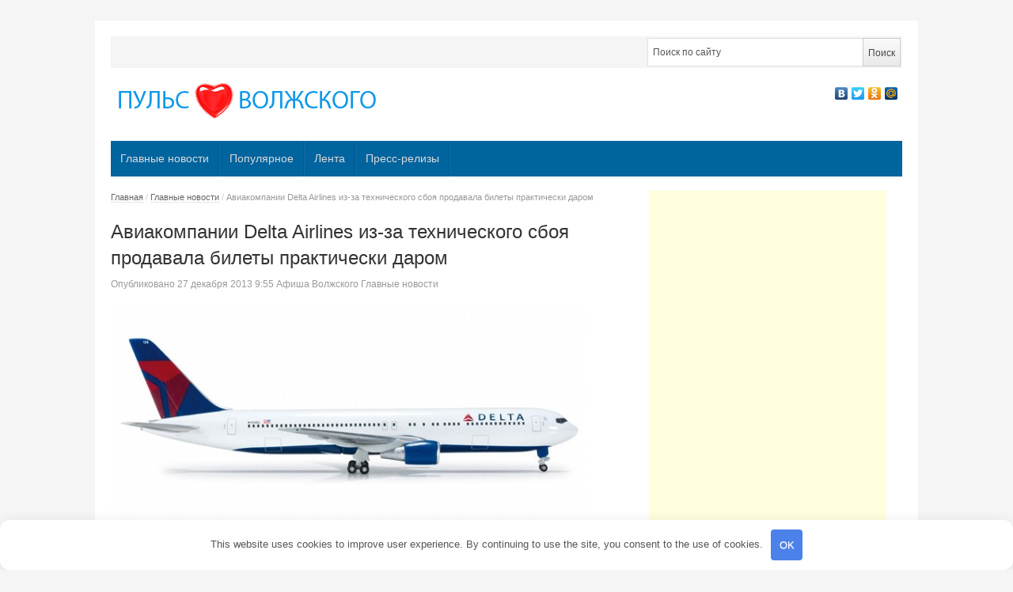

--- FILE ---
content_type: text/html; charset=UTF-8
request_url: http://xn----ctbbeojrgnkbddb9agk.xn--p1ai/aviakompanii-delta-airlines-iz-za-tekhnicheskogo-sb/
body_size: 14148
content:
<!DOCTYPE html> <!--[if IE 7]> <html class="ie ie7 no-js" lang="ru-RU"> <![endif]--> <!--[if IE 8]> <html class="ie ie8 no-js" lang="ru-RU"> <![endif]--> <!--[if !(IE 7) | !(IE 8) ]><!--> <html class="no-js" lang="ru-RU"> <!--<![endif]--> <head> <meta charset="UTF-8"/> <meta name="viewport" content="width=device-width"/> <title>Авиакомпании Delta Airlines из-за технического сбоя продавала билеты практически даром - Пульс Волжского</title> <link rel="profile" href="http://gmpg.org/xfn/11"/> <meta name='robots' content='index, follow, max-image-preview:large, max-snippet:-1, max-video-preview:-1'/> <style>img:is([sizes="auto" i], [sizes^="auto," i]) { contain-intrinsic-size: 3000px 1500px }</style> <meta name="description" content="Американская авиакомпании Delta Airlines из-за произошедшего в четверг компьютерного сбоя на протяжении двух часов продавала билеты на внутренние рейсы по"/> <link rel="canonical" href="http://xn----ctbbeojrgnkbddb9agk.xn--p1ai/aviakompanii-delta-airlines-iz-za-tekhnicheskogo-sb/"/> <meta property="og:locale" content="ru_RU"/> <meta property="og:type" content="article"/> <meta property="og:title" content="Авиакомпании Delta Airlines из-за технического сбоя продавала билеты практически даром - Пульс Волжского"/> <meta property="og:description" content="Американская авиакомпании Delta Airlines из-за произошедшего в четверг компьютерного сбоя на протяжении двух часов продавала билеты на внутренние рейсы по"/> <meta property="og:url" content="http://xn----ctbbeojrgnkbddb9agk.xn--p1ai/aviakompanii-delta-airlines-iz-za-tekhnicheskogo-sb/"/> <meta property="og:site_name" content="Пульс Волжского"/> <meta property="article:published_time" content="2013-12-27T05:55:07+00:00"/> <meta property="article:modified_time" content="2013-12-27T06:10:29+00:00"/> <meta property="og:image" content="http://xn----ctbbeojrgnkbddb9agk.xn--p1ai/wp-content/uploads/2013/12/delta1.jpg"/> <meta property="og:image:width" content="600"/> <meta property="og:image:height" content="275"/> <meta property="og:image:type" content="image/jpeg"/> <meta name="author" content="Афиша Волжского"/> <meta name="twitter:label1" content="Написано автором"/> <meta name="twitter:data1" content="Афиша Волжского"/> <style id='classic-theme-styles-inline-css' type='text/css'> /*! This file is auto-generated */ .wp-block-button__link{color:#fff;background-color:#32373c;border-radius:9999px;box-shadow:none;text-decoration:none;padding:calc(.667em + 2px) calc(1.333em + 2px);font-size:1.125em}.wp-block-file__button{background:#32373c;color:#fff;text-decoration:none} </style> <style id='global-styles-inline-css' type='text/css'> :root{--wp--preset--aspect-ratio--square: 1;--wp--preset--aspect-ratio--4-3: 4/3;--wp--preset--aspect-ratio--3-4: 3/4;--wp--preset--aspect-ratio--3-2: 3/2;--wp--preset--aspect-ratio--2-3: 2/3;--wp--preset--aspect-ratio--16-9: 16/9;--wp--preset--aspect-ratio--9-16: 9/16;--wp--preset--color--black: #000000;--wp--preset--color--cyan-bluish-gray: #abb8c3;--wp--preset--color--white: #ffffff;--wp--preset--color--pale-pink: #f78da7;--wp--preset--color--vivid-red: #cf2e2e;--wp--preset--color--luminous-vivid-orange: #ff6900;--wp--preset--color--luminous-vivid-amber: #fcb900;--wp--preset--color--light-green-cyan: #7bdcb5;--wp--preset--color--vivid-green-cyan: #00d084;--wp--preset--color--pale-cyan-blue: #8ed1fc;--wp--preset--color--vivid-cyan-blue: #0693e3;--wp--preset--color--vivid-purple: #9b51e0;--wp--preset--gradient--vivid-cyan-blue-to-vivid-purple: linear-gradient(135deg,rgba(6,147,227,1) 0%,rgb(155,81,224) 100%);--wp--preset--gradient--light-green-cyan-to-vivid-green-cyan: linear-gradient(135deg,rgb(122,220,180) 0%,rgb(0,208,130) 100%);--wp--preset--gradient--luminous-vivid-amber-to-luminous-vivid-orange: linear-gradient(135deg,rgba(252,185,0,1) 0%,rgba(255,105,0,1) 100%);--wp--preset--gradient--luminous-vivid-orange-to-vivid-red: linear-gradient(135deg,rgba(255,105,0,1) 0%,rgb(207,46,46) 100%);--wp--preset--gradient--very-light-gray-to-cyan-bluish-gray: linear-gradient(135deg,rgb(238,238,238) 0%,rgb(169,184,195) 100%);--wp--preset--gradient--cool-to-warm-spectrum: linear-gradient(135deg,rgb(74,234,220) 0%,rgb(151,120,209) 20%,rgb(207,42,186) 40%,rgb(238,44,130) 60%,rgb(251,105,98) 80%,rgb(254,248,76) 100%);--wp--preset--gradient--blush-light-purple: linear-gradient(135deg,rgb(255,206,236) 0%,rgb(152,150,240) 100%);--wp--preset--gradient--blush-bordeaux: linear-gradient(135deg,rgb(254,205,165) 0%,rgb(254,45,45) 50%,rgb(107,0,62) 100%);--wp--preset--gradient--luminous-dusk: linear-gradient(135deg,rgb(255,203,112) 0%,rgb(199,81,192) 50%,rgb(65,88,208) 100%);--wp--preset--gradient--pale-ocean: linear-gradient(135deg,rgb(255,245,203) 0%,rgb(182,227,212) 50%,rgb(51,167,181) 100%);--wp--preset--gradient--electric-grass: linear-gradient(135deg,rgb(202,248,128) 0%,rgb(113,206,126) 100%);--wp--preset--gradient--midnight: linear-gradient(135deg,rgb(2,3,129) 0%,rgb(40,116,252) 100%);--wp--preset--font-size--small: 13px;--wp--preset--font-size--medium: 20px;--wp--preset--font-size--large: 36px;--wp--preset--font-size--x-large: 42px;--wp--preset--spacing--20: 0.44rem;--wp--preset--spacing--30: 0.67rem;--wp--preset--spacing--40: 1rem;--wp--preset--spacing--50: 1.5rem;--wp--preset--spacing--60: 2.25rem;--wp--preset--spacing--70: 3.38rem;--wp--preset--spacing--80: 5.06rem;--wp--preset--shadow--natural: 6px 6px 9px rgba(0, 0, 0, 0.2);--wp--preset--shadow--deep: 12px 12px 50px rgba(0, 0, 0, 0.4);--wp--preset--shadow--sharp: 6px 6px 0px rgba(0, 0, 0, 0.2);--wp--preset--shadow--outlined: 6px 6px 0px -3px rgba(255, 255, 255, 1), 6px 6px rgba(0, 0, 0, 1);--wp--preset--shadow--crisp: 6px 6px 0px rgba(0, 0, 0, 1);}:where(.is-layout-flex){gap: 0.5em;}:where(.is-layout-grid){gap: 0.5em;}body .is-layout-flex{display: flex;}.is-layout-flex{flex-wrap: wrap;align-items: center;}.is-layout-flex > :is(*, div){margin: 0;}body .is-layout-grid{display: grid;}.is-layout-grid > :is(*, div){margin: 0;}:where(.wp-block-columns.is-layout-flex){gap: 2em;}:where(.wp-block-columns.is-layout-grid){gap: 2em;}:where(.wp-block-post-template.is-layout-flex){gap: 1.25em;}:where(.wp-block-post-template.is-layout-grid){gap: 1.25em;}.has-black-color{color: var(--wp--preset--color--black) !important;}.has-cyan-bluish-gray-color{color: var(--wp--preset--color--cyan-bluish-gray) !important;}.has-white-color{color: var(--wp--preset--color--white) !important;}.has-pale-pink-color{color: var(--wp--preset--color--pale-pink) !important;}.has-vivid-red-color{color: var(--wp--preset--color--vivid-red) !important;}.has-luminous-vivid-orange-color{color: var(--wp--preset--color--luminous-vivid-orange) !important;}.has-luminous-vivid-amber-color{color: var(--wp--preset--color--luminous-vivid-amber) !important;}.has-light-green-cyan-color{color: var(--wp--preset--color--light-green-cyan) !important;}.has-vivid-green-cyan-color{color: var(--wp--preset--color--vivid-green-cyan) !important;}.has-pale-cyan-blue-color{color: var(--wp--preset--color--pale-cyan-blue) !important;}.has-vivid-cyan-blue-color{color: var(--wp--preset--color--vivid-cyan-blue) !important;}.has-vivid-purple-color{color: var(--wp--preset--color--vivid-purple) !important;}.has-black-background-color{background-color: var(--wp--preset--color--black) !important;}.has-cyan-bluish-gray-background-color{background-color: var(--wp--preset--color--cyan-bluish-gray) !important;}.has-white-background-color{background-color: var(--wp--preset--color--white) !important;}.has-pale-pink-background-color{background-color: var(--wp--preset--color--pale-pink) !important;}.has-vivid-red-background-color{background-color: var(--wp--preset--color--vivid-red) !important;}.has-luminous-vivid-orange-background-color{background-color: var(--wp--preset--color--luminous-vivid-orange) !important;}.has-luminous-vivid-amber-background-color{background-color: var(--wp--preset--color--luminous-vivid-amber) !important;}.has-light-green-cyan-background-color{background-color: var(--wp--preset--color--light-green-cyan) !important;}.has-vivid-green-cyan-background-color{background-color: var(--wp--preset--color--vivid-green-cyan) !important;}.has-pale-cyan-blue-background-color{background-color: var(--wp--preset--color--pale-cyan-blue) !important;}.has-vivid-cyan-blue-background-color{background-color: var(--wp--preset--color--vivid-cyan-blue) !important;}.has-vivid-purple-background-color{background-color: var(--wp--preset--color--vivid-purple) !important;}.has-black-border-color{border-color: var(--wp--preset--color--black) !important;}.has-cyan-bluish-gray-border-color{border-color: var(--wp--preset--color--cyan-bluish-gray) !important;}.has-white-border-color{border-color: var(--wp--preset--color--white) !important;}.has-pale-pink-border-color{border-color: var(--wp--preset--color--pale-pink) !important;}.has-vivid-red-border-color{border-color: var(--wp--preset--color--vivid-red) !important;}.has-luminous-vivid-orange-border-color{border-color: var(--wp--preset--color--luminous-vivid-orange) !important;}.has-luminous-vivid-amber-border-color{border-color: var(--wp--preset--color--luminous-vivid-amber) !important;}.has-light-green-cyan-border-color{border-color: var(--wp--preset--color--light-green-cyan) !important;}.has-vivid-green-cyan-border-color{border-color: var(--wp--preset--color--vivid-green-cyan) !important;}.has-pale-cyan-blue-border-color{border-color: var(--wp--preset--color--pale-cyan-blue) !important;}.has-vivid-cyan-blue-border-color{border-color: var(--wp--preset--color--vivid-cyan-blue) !important;}.has-vivid-purple-border-color{border-color: var(--wp--preset--color--vivid-purple) !important;}.has-vivid-cyan-blue-to-vivid-purple-gradient-background{background: var(--wp--preset--gradient--vivid-cyan-blue-to-vivid-purple) !important;}.has-light-green-cyan-to-vivid-green-cyan-gradient-background{background: var(--wp--preset--gradient--light-green-cyan-to-vivid-green-cyan) !important;}.has-luminous-vivid-amber-to-luminous-vivid-orange-gradient-background{background: var(--wp--preset--gradient--luminous-vivid-amber-to-luminous-vivid-orange) !important;}.has-luminous-vivid-orange-to-vivid-red-gradient-background{background: var(--wp--preset--gradient--luminous-vivid-orange-to-vivid-red) !important;}.has-very-light-gray-to-cyan-bluish-gray-gradient-background{background: var(--wp--preset--gradient--very-light-gray-to-cyan-bluish-gray) !important;}.has-cool-to-warm-spectrum-gradient-background{background: var(--wp--preset--gradient--cool-to-warm-spectrum) !important;}.has-blush-light-purple-gradient-background{background: var(--wp--preset--gradient--blush-light-purple) !important;}.has-blush-bordeaux-gradient-background{background: var(--wp--preset--gradient--blush-bordeaux) !important;}.has-luminous-dusk-gradient-background{background: var(--wp--preset--gradient--luminous-dusk) !important;}.has-pale-ocean-gradient-background{background: var(--wp--preset--gradient--pale-ocean) !important;}.has-electric-grass-gradient-background{background: var(--wp--preset--gradient--electric-grass) !important;}.has-midnight-gradient-background{background: var(--wp--preset--gradient--midnight) !important;}.has-small-font-size{font-size: var(--wp--preset--font-size--small) !important;}.has-medium-font-size{font-size: var(--wp--preset--font-size--medium) !important;}.has-large-font-size{font-size: var(--wp--preset--font-size--large) !important;}.has-x-large-font-size{font-size: var(--wp--preset--font-size--x-large) !important;} :where(.wp-block-post-template.is-layout-flex){gap: 1.25em;}:where(.wp-block-post-template.is-layout-grid){gap: 1.25em;} :where(.wp-block-columns.is-layout-flex){gap: 2em;}:where(.wp-block-columns.is-layout-grid){gap: 2em;} :root :where(.wp-block-pullquote){font-size: 1.5em;line-height: 1.6;} </style> <link rel='stylesheet' id='newsplus-fonts-css' href='http://fonts.googleapis.com/css' type='text/css' media='all'/> <link rel='stylesheet' id='newsplus-style-css' href='http://xn----ctbbeojrgnkbddb9agk.xn--p1ai/wp-content/themes/newsplus/style.css' type='text/css' media='all'/> <!--[if lt IE 9]> <link rel='stylesheet' id='newsplus-ie-css' href='http://xn----ctbbeojrgnkbddb9agk.xn--p1ai/wp-content/themes/newsplus/css/ie.css' type='text/css' media='all' /> <![endif]--> <link rel='stylesheet' id='newsplus-responsive-css' href='http://xn----ctbbeojrgnkbddb9agk.xn--p1ai/wp-content/themes/newsplus/responsive.css' type='text/css' media='all'/> <link rel='stylesheet' id='prettyphoto-css' href='http://xn----ctbbeojrgnkbddb9agk.xn--p1ai/wp-content/themes/newsplus/css/prettyPhoto.css' type='text/css' media='all'/> <link rel='stylesheet' id='newsplus-user-css' href='http://xn----ctbbeojrgnkbddb9agk.xn--p1ai/wp-content/themes/newsplus/user.css' type='text/css' media='all'/> <script type="text/javascript" src="http://xn----ctbbeojrgnkbddb9agk.xn--p1ai/wp-includes/js/jquery/jquery.min.js" id="jquery-core-js"></script> <script type="text/javascript" src="http://xn----ctbbeojrgnkbddb9agk.xn--p1ai/wp-includes/js/jquery/jquery-migrate.min.js" id="jquery-migrate-js"></script> <style>.pseudo-clearfy-link { color: #008acf; cursor: pointer;}.pseudo-clearfy-link:hover { text-decoration: none;}</style><style type="text/css"> .primary-nav { background-color:#00649e; } ul.nav-menu > li > a { text-shadow: none; color:#dadada; } .primary-nav li:hover > a { color:#fff; } ul.nav-menu > li.current-menu-item > a, ul.nav-menu > li.current-menu-ancestor > a, ul.nav-menu > li.current_page_item > a, ul.nav-menu > li.current_page_ancestor > a { color:#000; border-top-color: #e00000; } .primary-nav li ul { background-color:#fff; } .primary-nav li ul li a { color:#555; } .primary-nav li ul li:hover > a { color:#333; background-color:#f0f0f0; } h3.sb-title { color:#999; } #secondary { color:#aaa; background-color:#457d9e; } #secondary .sep { color:#aaa; } #secondary a, #secondary ul a, #secondary ul .entry-meta a, #secondary ul .widget .entry-meta a { color:#ccc; } #secondary a:hover, #secondary ul a:hover, #secondary ul .entry-meta a:hover, #secondary ul .widget .entry-meta a:hover { color:#fff; } h3.sc-title { color:#fff; } #secondary .widget ul li { border-bottom-color: #a3a3a3; } #secondary .widget ul ul { border-top-color: #a3a3a3; } #footer { color:#aaa; background-color:#00649e; } body.is-stretched.custom-background { background-color:#00649e; } #footer a { color:#ccc; } #footer a:hover { color:#fff; } </style> <!--[if lt IE 9]> <script src="https://html5shim.googlecode.com/svn/trunk/html5.js"></script> <![endif]--> <style>.clearfy-cookie { position:fixed; left:0; right:0; bottom:0; padding:12px; color:#555555; background:#ffffff; box-shadow:0 3px 20px -5px rgba(41, 44, 56, 0.2); z-index:9999; font-size: 13px; border-radius: 12px; transition: .3s; }.clearfy-cookie--left { left: 20px; bottom: 20px; right: auto; max-width: 400px; margin-right: 20px; }.clearfy-cookie--right { left: auto; bottom: 20px; right: 20px; max-width: 400px; margin-left: 20px; }.clearfy-cookie.clearfy-cookie-hide { transform: translateY(150%) translateZ(0); opacity: 0; }.clearfy-cookie-container { max-width:1170px; margin:0 auto; text-align:center; }.clearfy-cookie-accept { background:#4b81e8; color:#fff; border:0; padding:.2em .8em; margin: 0 0 0 .5em; font-size: 13px; border-radius: 4px; cursor: pointer; }.clearfy-cookie-accept:hover,.clearfy-cookie-accept:focus { opacity: .9; }</style><script async src="//pagead2.googlesyndication.com/pagead/js/adsbygoogle.js"></script> <script>
    (adsbygoogle = window.adsbygoogle || []).push({
         google_ad_client: "ca-pub-4668822543713657",
         enable_page_level_ads: true
    });
</script> </head> <body class="post-template-default single single-post postid-1639 single-format-standard custom-font-enabled"> <div id="page" class="hfeed site clear"> <div id="utility-top"> <div class="wrap clear"> <div id="callout-bar" class="callout-left" role="complementary"> <div class="callout-inner"> </div><!-- .callout-inner --> </div><!-- #callout-bar --> <div id="search-bar" role="complementary"> <div class="searchbox"> <form role="search" method="get" id="searchform" action="/index.php" > <input type="text" value="Поиск по сайту" name="s" id="s" onblur="if (this.value == '') {this.value = 'Поиск по сайту';}" onfocus="if (this.value == 'Поиск по сайту') {this.value = '';}"/> <input type="submit" id="searchsubmit" value="Поиск"/> </form> </div><!-- .searchbox --> </div><!-- #search-bar --> </div><!-- #utility-top .wrap --> </div><!-- #utility-top--> <header id="header" class="site-header" role="banner"> <div class="wrap clear"> <div class="brand" role="banner"> <h4 class="site-title"><a href="http://xn----ctbbeojrgnkbddb9agk.xn--p1ai/" title="Пульс Волжского" rel="home"><img src="/wp-content/uploads/2013/10/logopuls.png" alt="Пульс Волжского" title="Пульс Волжского"/></a> </h4> </div><!-- .brand --> <div class="header-widget-area"> <aside id="text-5" class="hwa-wrap widget_text"> <div class="textwidget"><script type="text/javascript" src="//yandex.st/share/share.js"
charset="utf-8"></script> <div class="yashare-auto-init" data-yashareL10n="ru" data-yashareType="none" data-yashareQuickServices="yaru,vkontakte,facebook,twitter,odnoklassniki,moimir" ></div> </div> </aside> </div><!-- .header-widget-area --> </div><!-- #header .wrap --> </header><!-- #header --> <nav id="main-nav" class="primary-nav" role="navigation"> <div class="wrap"> <ul id="menu-top" class="nav-menu clear"><li id="menu-item-59424" class="menu-item menu-item-type-taxonomy menu-item-object-category current-post-ancestor current-menu-parent current-post-parent menu-item-59424"><a href="http://xn----ctbbeojrgnkbddb9agk.xn--p1ai/category/glavnye/">Главные новости</a></li> <li id="menu-item-59425" class="menu-item menu-item-type-taxonomy menu-item-object-category menu-item-59425"><a href="http://xn----ctbbeojrgnkbddb9agk.xn--p1ai/category/populyarnoe/">Популярное</a></li> <li id="menu-item-59426" class="menu-item menu-item-type-taxonomy menu-item-object-category menu-item-59426"><a href="http://xn----ctbbeojrgnkbddb9agk.xn--p1ai/category/lenta/">Лента</a></li> <li id="menu-item-59427" class="menu-item menu-item-type-taxonomy menu-item-object-category menu-item-59427"><a href="http://xn----ctbbeojrgnkbddb9agk.xn--p1ai/category/press-relizy/">Пресс-релизы</a></li> </ul> </div><!-- .primary-nav .wrap --> </nav><!-- #main-nav --> <div id="main"> <div class="wrap clear"><div id="primary" class="site-content"> <div id="content" role="main"> <div class="breadcrumbs"><a href="http://xn----ctbbeojrgnkbddb9agk.xn--p1ai">Главная</a> <span class="sep"> / </span> <a href="http://xn----ctbbeojrgnkbddb9agk.xn--p1ai/category/glavnye/">Главные новости</a> <span class="sep"> / </span> <span class="current">Авиакомпании Delta Airlines из-за технического сбоя продавала билеты практически даром</span></div> <article id="post-1639" class="post-1639 post type-post status-publish format-standard has-post-thumbnail hentry category-glavnye"> <header class="entry-header"> <h1 class="entry-title">Авиакомпании Delta Airlines из-за технического сбоя продавала билеты практически даром</h1> <aside id="meta-1639" class="entry-meta"><span class="posted-on">Опубликовано </span><a href="http://xn----ctbbeojrgnkbddb9agk.xn--p1ai/aviakompanii-delta-airlines-iz-za-tekhnicheskogo-sb/" title="9:55" class="post-time"><time class="entry-date" datetime="2013-12-27T09:55:07+04:00">27 декабря 2013</time> 9:55 </a><span class="by-author"> </span><span class="author vcard"><a class="url fn n" href="http://xn----ctbbeojrgnkbddb9agk.xn--p1ai/author/afisha1/" title="Все записи Афиша Волжского" rel="author">Афиша Волжского</a></span><span class="posted-in"> </span><a href="http://xn----ctbbeojrgnkbddb9agk.xn--p1ai/category/glavnye/" rel="tag">Главные новости</a> <span class="with-comments"> </span> <span class="comments-link"><a href="http://xn----ctbbeojrgnkbddb9agk.xn--p1ai/aviakompanii-delta-airlines-iz-za-tekhnicheskogo-sb/#respond"><span class="leave-reply"> </span></a></span> </aside> <img width="600" height="275" src="http://xn----ctbbeojrgnkbddb9agk.xn--p1ai/wp-content/uploads/2013/12/delta1.jpg" class="attachment-single_thumb size-single_thumb wp-post-image" alt="" decoding="async" fetchpriority="high" srcset="http://xn----ctbbeojrgnkbddb9agk.xn--p1ai/wp-content/uploads/2013/12/delta1.jpg 600w, http://xn----ctbbeojrgnkbddb9agk.xn--p1ai/wp-content/uploads/2013/12/delta1-300x137.jpg 300w, http://xn----ctbbeojrgnkbddb9agk.xn--p1ai/wp-content/uploads/2013/12/delta1-370x169.jpg 370w" sizes="(max-width: 600px) 100vw, 600px"/> </header> <div class="entry-content"> <p style="text-align: justify">Американская авиакомпании Delta Airlines из-за произошедшего в четверг компьютерного сбоя на протяжении двух часов продавала билеты на внутренние рейсы по цене в несколько раз ниже обычной. В результате этой накладки путешествие, к примеру, из Цинциннати (штат Огайо) в Миннеаполис (штат Миннесота) в оба конца обошлось нескольким счастливчикам всего в 25 долларов. В действительности же стоимость подобного перелета превышает 400 долларов. Новость о проводимой &#171;Дельтой&#187; &#171;супер-акции&#187; быстро распространилась в интернете, и люди стали срочно покупать билеты не только себе, но и знакомым. Некоторые хвастались, что за &#171;смехотворную сумму&#187; купили сразу шесть билетов первого класса с восточного побережья США на Гавайи. В обычное время авиапутешествие через всю страну стоит от нескольких сот до нескольких тысяч долларов. &#171;Дельта&#187; пообещала, что билеты, забронированные во время сбоя, аннулированы не будут. &#171;В настоящее время проблема устранена, все купленные по ошибочным ценам билеты будут действительны&#187;, &#8212; заявил представитель авиакомпании Требор Банстеттер, не уточнив, сколько именно человек успели &#171;нагреть руки&#187; на компьютерном сбое. В сентябре с подобной проблемой столкнулся другой американский авиаперевозчик &#8212; United Airlines. Тогда некоторым посчастливилось купить билеты на внутренние рейсы за 5-10 долларов.</p> <div style="text-align: justify"> <div id="share_article_860542"> <div>Источник: http://itar-tass.com</div> </div> </div> </div><!-- .entry-content --> <footer> </footer><!-- .entry-meta --> </article><!-- #post-1639 --> </div><!-- #content --> </div><!-- #primary --> <script async src="//pagead2.googlesyndication.com/pagead/js/adsbygoogle.js"></script> <!-- новости-волжского.рф - сайдбар --> <ins class="adsbygoogle" style="display:inline-block;width:300px;height:600px" data-ad-client="ca-pub-4668822543713657" data-ad-slot="2698591329"></ins> <script>
(adsbygoogle = window.adsbygoogle || []).push({});
</script> <div id="sidebar" class="widget-area" role="complementary"> <aside id="newsplus-categories-2" class="widget newsplus_categories"><h3 class="sb-title">Рубрики</h3> <ul> <li class="cat-item cat-item-3182"><a href="http://xn----ctbbeojrgnkbddb9agk.xn--p1ai/category/delovojj-volzhskijj/">Бизнес Волжского</a> </li> <li class="cat-item cat-item-4"><a href="http://xn----ctbbeojrgnkbddb9agk.xn--p1ai/category/glavnye/">Главные новости</a> </li> <li class="cat-item cat-item-3806"><a href="http://xn----ctbbeojrgnkbddb9agk.xn--p1ai/category/lenta/">Лента</a> </li> <li class="cat-item cat-item-53"><a href="http://xn----ctbbeojrgnkbddb9agk.xn--p1ai/category/novosti-volgograda/">Новости Волгограда</a> </li> <li class="cat-item cat-item-5"><a href="http://xn----ctbbeojrgnkbddb9agk.xn--p1ai/category/volzhskijj/">Новости Волжского</a> </li> <li class="cat-item cat-item-1002"><a href="http://xn----ctbbeojrgnkbddb9agk.xn--p1ai/category/populyarnoe/">Популярное</a> </li> <li class="cat-item cat-item-5507"><a href="http://xn----ctbbeojrgnkbddb9agk.xn--p1ai/category/press-relizy/">Пресс-релизы</a> </li> <li class="cat-item cat-item-398"><a href="http://xn----ctbbeojrgnkbddb9agk.xn--p1ai/category/proisshestviya/">Происшествия</a> </li> <li class="cat-item cat-item-39"><a href="http://xn----ctbbeojrgnkbddb9agk.xn--p1ai/category/puls-volzhskogo/">Пульс Волжского</a> </li> <li class="cat-item cat-item-3195"><a href="http://xn----ctbbeojrgnkbddb9agk.xn--p1ai/category/reklama-i-biznes/">Реклама и бизнес</a> </li> <li class="cat-item cat-item-90"><a href="http://xn----ctbbeojrgnkbddb9agk.xn--p1ai/category/tema-dnya/">Тема дня</a> </li> </ul> </aside> <aside id="recent-posts-2" class="widget widget_recent_entries"> <h3 class="sb-title">Свежие записи</h3> <ul> <li> <a href="http://xn----ctbbeojrgnkbddb9agk.xn--p1ai/ipoteka-dlya-semey-bez-detey-luchshie-varianty-i-poleznye-sovety/">Ипотека для семей без детей — лучшие варианты и полезные советы</a> <span class="post-date">28 декабря 2025</span> </li> <li> <a href="http://xn----ctbbeojrgnkbddb9agk.xn--p1ai/poletaev-sergey-generalnyy-prodyuser-seriala-tseylonskiy-kryzhovnik-37-7-semey-bez-ottsa-eto-katastrofa-prodyuser-o-seriale-gde-rok-zvezda-stanovitsya-nastavnikom/">Полетаев Сергей генеральный продюсер сериала ЦЕЙЛОНСКИЙ КРЫЖОВНИК: &#171;37,7% семей без отца — это катастрофа&#187;: продюсер о сериале, где рок-звезда становится наставником</a> <span class="post-date">8 ноября 2025</span> </li> <li> <a href="http://xn----ctbbeojrgnkbddb9agk.xn--p1ai/shater-dlya-biznes-treninga-kak-prevratit-ploschadku-v-rabochuyu-i-vdohnovlyayuschuyu-sredu/">Шатер для бизнес-тренинга: как превратить площадку в рабочую и вдохновляющую среду</a> <span class="post-date">9 августа 2025</span> </li> <li> <a href="http://xn----ctbbeojrgnkbddb9agk.xn--p1ai/kak-povysit-kvalifikatsiyu-logopeda-polnyy-gid-dlya-nachinayuschih-i-professionalov/">Как повысить квалификацию логопеда: полный гид для начинающих и профессионалов</a> <span class="post-date">29 апреля 2025</span> </li> <li> <a href="http://xn----ctbbeojrgnkbddb9agk.xn--p1ai/wi-fi-mini-kamery-vse-chto-vam-nuzhno-znat-o-sovremennyh-gadzhetah-nablyudeniya/">Wi-Fi мини камеры: все, что вам нужно знать о современных гаджетах наблюдения</a> <span class="post-date">17 марта 2025</span> </li> <li> <a href="http://xn----ctbbeojrgnkbddb9agk.xn--p1ai/uf-printer-tekhnologiya-kotoraya-perevernula-mir-pechati/">УФ-принтер: технология, которая перевернула мир печати</a> <span class="post-date">18 декабря 2024</span> </li> <li> <a href="http://xn----ctbbeojrgnkbddb9agk.xn--p1ai/kto-proizvodit-eva-v-rossii/">Кто производит эва в России?</a> <span class="post-date">14 декабря 2024</span> </li> <li> <a href="http://xn----ctbbeojrgnkbddb9agk.xn--p1ai/%d0%ba%d0%be%d1%80%d0%be%d0%b1%d0%ba%d0%b0-%d0%b4%d0%bb%d1%8f-%d0%b1%d0%b5%d0%bd%d1%82%d0%be-%d1%82%d0%be%d1%80%d1%82%d0%b0-%d0%ba%d0%b0%d0%ba-%d0%b2%d1%8b%d0%b1%d1%80%d0%b0%d1%82%d1%8c-%d0%b4%d0%b5/">Коробка для бенто торта: как выбрать, декорировать и хранить</a> <span class="post-date">22 ноября 2024</span> </li> <li> <a href="http://xn----ctbbeojrgnkbddb9agk.xn--p1ai/obucheniye-i-investitsii-s-trust-nexx-v-tsifrakh-k/">Обучение и инвестиции с Trust Nexx в цифрах – каких высот достигла компания за год работы</a> <span class="post-date">8 ноября 2024</span> </li> <li> <a href="http://xn----ctbbeojrgnkbddb9agk.xn--p1ai/istorii-i-otzyvy-kliyentov-kotoryye-pol/">Истории и отзывы клиентов, которые получили помощь Lunexia</a> <span class="post-date">8 ноября 2024</span> </li> <li> <a href="http://xn----ctbbeojrgnkbddb9agk.xn--p1ai/%d0%ba%d0%b0%d0%ba-%d0%bf%d1%80%d0%be%d0%b2%d0%b5%d1%81%d1%82%d0%b8-%d1%80%d0%b5%d0%bc%d0%be%d0%bd%d1%82-%d0%b4%d0%b8%d1%81%d0%bf%d0%b5%d0%bd%d1%81%d0%b5%d1%80%d0%b0-%d0%ba%d0%be%d1%84%d0%b5%d0%bc/">Как провести ремонт диспенсера кофемашины Nivona своими руками</a> <span class="post-date">3 октября 2024</span> </li> <li> <a href="http://xn----ctbbeojrgnkbddb9agk.xn--p1ai/udivitelnye-dostoprimechatelnosti-modesto-puteshestvie-v-serdce-kalifornii/">Удивительные достопримечательности Модесто: путешествие в сердце Калифорнии</a> <span class="post-date">26 сентября 2024</span> </li> <li> <a href="http://xn----ctbbeojrgnkbddb9agk.xn--p1ai/likebeesmm-%d1%83%d1%81%d0%bb%d1%83%d0%b3%d0%b8-smm-%d0%bf%d1%80%d0%be%d0%b4%d0%b2%d0%b8%d0%b6%d0%b5%d0%bd%d0%b8%d1%8f-%d0%b2-%d1%81%d0%be%d1%86%d0%b8%d0%b0%d0%bb%d1%8c%d0%bd%d1%8b%d1%85/">Likebeesmm — услуги SMM продвижения в социальных сетях</a> <span class="post-date">21 сентября 2024</span> </li> <li> <a href="http://xn----ctbbeojrgnkbddb9agk.xn--p1ai/proizvodstvo-reklamnyh-konstrukcij-kak-privlech-vnimanie-i-ne-poteryat-klientov/">Производство рекламных конструкций: как привлечь внимание и не потерять клиентов</a> <span class="post-date">17 сентября 2024</span> </li> <li> <a href="http://xn----ctbbeojrgnkbddb9agk.xn--p1ai/teplota-i-komfort-kak-osteklenie-verandy-izmenit-vash-dom/">Теплота и комфорт: как остекление веранды изменит ваш дом</a> <span class="post-date">16 сентября 2024</span> </li> </ul> </aside><aside id="newsplus-popular-posts-2" class="widget newsplus_popular_posts"><h3 class="sb-title">Популярное</h3> <ul class="post-list"> <li><div class="post-thumb"><a href="http://xn----ctbbeojrgnkbddb9agk.xn--p1ai/segodnya-dary-volkhvov-pribyvayut-v-volg/" title="Сегодня Дары волхвов прибыли в Волгоград"><img src="http://xn----ctbbeojrgnkbddb9agk.xn--p1ai/wp-content/uploads/2014/02/volgograd-1-370x277.jpg" alt="Сегодня Дары волхвов прибыли в Волгоград" title="Сегодня Дары волхвов прибыли в Волгоград"/></a></div><div class="post-content"><h4><a href="http://xn----ctbbeojrgnkbddb9agk.xn--p1ai/segodnya-dary-volkhvov-pribyvayut-v-volg/" title="Сегодня Дары волхвов прибыли в Волгоград">Сегодня Дары волхвов прибыли в Волгоград</a></h4><span class="entry-meta"><a href="http://xn----ctbbeojrgnkbddb9agk.xn--p1ai/segodnya-dary-volkhvov-pribyvayut-v-volg/" title="9:31" class="post-time"><time class="entry-date" datetime="2014-02-03T09:31:04+04:00">3 февраля 2014</time></a><span class="sep comment-sep"> | </span><a href="http://xn----ctbbeojrgnkbddb9agk.xn--p1ai/segodnya-dary-volkhvov-pribyvayut-v-volg/#comments" class="post-comment" title="Comment on Сегодня Дары волхвов прибыли в Волгоград">25Коммент.</a></span></div></li><li><div class="post-thumb"><a href="http://xn----ctbbeojrgnkbddb9agk.xn--p1ai/kak-sdelat-stavku-na-sport-pravilno/" title="Как сделать ставку на спорт правильно?"><img src="http://xn----ctbbeojrgnkbddb9agk.xn--p1ai/wp-content/uploads/2024/02/7685d94f94573c21d44523efe1a3893a-344x194-1.png" alt="Как сделать ставку на спорт правильно?" title="Как сделать ставку на спорт правильно?"/></a></div><div class="post-content"><h4><a href="http://xn----ctbbeojrgnkbddb9agk.xn--p1ai/kak-sdelat-stavku-na-sport-pravilno/" title="Как сделать ставку на спорт правильно?">Как сделать ставку на спорт правильно?</a></h4><span class="entry-meta"><a href="http://xn----ctbbeojrgnkbddb9agk.xn--p1ai/kak-sdelat-stavku-na-sport-pravilno/" title="0:18" class="post-time"><time class="entry-date" datetime="2024-02-28T00:18:33+04:00">28 февраля 2024</time></a><span class="sep comment-sep"> | </span><a href="http://xn----ctbbeojrgnkbddb9agk.xn--p1ai/kak-sdelat-stavku-na-sport-pravilno/#comments" class="post-comment" title="Comment on Как сделать ставку на спорт правильно?">14Коммент.</a></span></div></li><li><div class="post-thumb"><a href="http://xn----ctbbeojrgnkbddb9agk.xn--p1ai/v-izdeliyakh-velikolukskogo-myasokombi/" title="В изделиях &#171;Великолукского мясокомбината&#187; найден вирус Африканской чумы"><img src="http://xn----ctbbeojrgnkbddb9agk.xn--p1ai/wp-content/uploads/2014/07/Velikolukskijj-370x250.jpg" alt="В изделиях &#171;Великолукского мясокомбината&#187; найден вирус Африканской чумы" title="В изделиях &#171;Великолукского мясокомбината&#187; найден вирус Африканской чумы"/></a></div><div class="post-content"><h4><a href="http://xn----ctbbeojrgnkbddb9agk.xn--p1ai/v-izdeliyakh-velikolukskogo-myasokombi/" title="В изделиях &#171;Великолукского мясокомбината&#187; найден вирус Африканской чумы">В изделиях &#171;Великолукского мясокомбината&#187; найден вирус Африканской чумы</a></h4><span class="entry-meta"><a href="http://xn----ctbbeojrgnkbddb9agk.xn--p1ai/v-izdeliyakh-velikolukskogo-myasokombi/" title="8:57" class="post-time"><time class="entry-date" datetime="2014-07-23T08:57:02+04:00">23 июля 2014</time></a><span class="sep comment-sep"> | </span><a href="http://xn----ctbbeojrgnkbddb9agk.xn--p1ai/v-izdeliyakh-velikolukskogo-myasokombi/#comments" class="post-comment" title="Comment on В изделиях &#171;Великолукского мясокомбината&#187; найден вирус Африканской чумы">7Коммент.</a></span></div></li><li><div class="post-thumb"><a href="http://xn----ctbbeojrgnkbddb9agk.xn--p1ai/roditelyam-shkolnikov-predlozhili-ost/" title="Родителям школьников предложили оставить детей голодными"><img src="http://xn----ctbbeojrgnkbddb9agk.xn--p1ai/wp-content/uploads/2015/04/aba14385e6790fd9cf05dad1ad415096-370x257.png" alt="Родителям школьников предложили оставить детей голодными" title="Родителям школьников предложили оставить детей голодными"/></a></div><div class="post-content"><h4><a href="http://xn----ctbbeojrgnkbddb9agk.xn--p1ai/roditelyam-shkolnikov-predlozhili-ost/" title="Родителям школьников предложили оставить детей голодными">Родителям школьников предложили оставить детей голодными</a></h4><span class="entry-meta"><a href="http://xn----ctbbeojrgnkbddb9agk.xn--p1ai/roditelyam-shkolnikov-predlozhili-ost/" title="17:34" class="post-time"><time class="entry-date" datetime="2015-04-09T17:34:00+04:00">9 апреля 2015</time></a><span class="sep comment-sep"> | </span><a href="http://xn----ctbbeojrgnkbddb9agk.xn--p1ai/roditelyam-shkolnikov-predlozhili-ost/#comments" class="post-comment" title="Comment on Родителям школьников предложили оставить детей голодными">6Коммент.</a></span></div></li><li><div class="post-content no-image"><h4><a href="http://xn----ctbbeojrgnkbddb9agk.xn--p1ai/pravila-uchastiya-v-onlayn-lotereyakh/" title="Правила участия в онлайн-лотереях">Правила участия в онлайн-лотереях</a></h4><span class="entry-meta"><a href="http://xn----ctbbeojrgnkbddb9agk.xn--p1ai/pravila-uchastiya-v-onlayn-lotereyakh/" title="13:43" class="post-time"><time class="entry-date" datetime="2024-08-23T13:43:00+04:00">23 августа 2024</time></a><span class="sep comment-sep"> | </span><a href="http://xn----ctbbeojrgnkbddb9agk.xn--p1ai/pravila-uchastiya-v-onlayn-lotereyakh/#comments" class="post-comment" title="Comment on Правила участия в онлайн-лотереях">5Коммент.</a></span></div></li><li><div class="post-thumb"><a href="http://xn----ctbbeojrgnkbddb9agk.xn--p1ai/roman-tkachjov-poluchil-5-let-obshhego-rezhim/" title="Роман Ткачёв получил 5 лет общего режима"><img src="http://xn----ctbbeojrgnkbddb9agk.xn--p1ai/wp-content/uploads/2014/04/Roman-Tkachjov.jpg" alt="Роман Ткачёв получил 5 лет общего режима" title="Роман Ткачёв получил 5 лет общего режима"/></a></div><div class="post-content"><h4><a href="http://xn----ctbbeojrgnkbddb9agk.xn--p1ai/roman-tkachjov-poluchil-5-let-obshhego-rezhim/" title="Роман Ткачёв получил 5 лет общего режима">Роман Ткачёв получил 5 лет общего режима</a></h4><span class="entry-meta"><a href="http://xn----ctbbeojrgnkbddb9agk.xn--p1ai/roman-tkachjov-poluchil-5-let-obshhego-rezhim/" title="14:55" class="post-time"><time class="entry-date" datetime="2014-08-25T14:55:11+04:00">25 августа 2014</time></a><span class="sep comment-sep"> | </span><a href="http://xn----ctbbeojrgnkbddb9agk.xn--p1ai/roman-tkachjov-poluchil-5-let-obshhego-rezhim/#comments" class="post-comment" title="Comment on Роман Ткачёв получил 5 лет общего режима">5Коммент.</a></span></div></li><li><div class="post-thumb"><a href="http://xn----ctbbeojrgnkbddb9agk.xn--p1ai/v-volgamolle-torgovali-poddelnym-ehl/" title="В Волгамолле торговали поддельным элитным парфюмом"><img src="http://xn----ctbbeojrgnkbddb9agk.xn--p1ai/wp-content/uploads/2014/08/kosmetika1-370x277.jpg" alt="В Волгамолле торговали поддельным элитным парфюмом" title="В Волгамолле торговали поддельным элитным парфюмом"/></a></div><div class="post-content"><h4><a href="http://xn----ctbbeojrgnkbddb9agk.xn--p1ai/v-volgamolle-torgovali-poddelnym-ehl/" title="В Волгамолле торговали поддельным элитным парфюмом">В Волгамолле торговали поддельным элитным парфюмом</a></h4><span class="entry-meta"><a href="http://xn----ctbbeojrgnkbddb9agk.xn--p1ai/v-volgamolle-torgovali-poddelnym-ehl/" title="9:41" class="post-time"><time class="entry-date" datetime="2014-08-14T09:41:03+04:00">14 августа 2014</time></a><span class="sep comment-sep"> | </span><a href="http://xn----ctbbeojrgnkbddb9agk.xn--p1ai/v-volgamolle-torgovali-poddelnym-ehl/#comments" class="post-comment" title="Comment on В Волгамолле торговали поддельным элитным парфюмом">4Коммент.</a></span></div></li><li><div class="post-thumb"><a href="http://xn----ctbbeojrgnkbddb9agk.xn--p1ai/programma-prazdnovaniya-dnya-goroda-vo/" title="Программа празднования Дня города Волжского"><img src="http://xn----ctbbeojrgnkbddb9agk.xn--p1ai/wp-content/uploads/2014/07/Logotip-Volzhskijj-370x279.png" alt="Программа празднования Дня города Волжского" title="Программа празднования Дня города Волжского"/></a></div><div class="post-content"><h4><a href="http://xn----ctbbeojrgnkbddb9agk.xn--p1ai/programma-prazdnovaniya-dnya-goroda-vo/" title="Программа празднования Дня города Волжского">Программа празднования Дня города Волжского</a></h4><span class="entry-meta"><a href="http://xn----ctbbeojrgnkbddb9agk.xn--p1ai/programma-prazdnovaniya-dnya-goroda-vo/" title="10:18" class="post-time"><time class="entry-date" datetime="2014-07-20T10:18:40+04:00">20 июля 2014</time></a><span class="sep comment-sep"> | </span><a href="http://xn----ctbbeojrgnkbddb9agk.xn--p1ai/programma-prazdnovaniya-dnya-goroda-vo/#comments" class="post-comment" title="Comment on Программа празднования Дня города Волжского">4Коммент.</a></span></div></li><li><div class="post-thumb"><a href="http://xn----ctbbeojrgnkbddb9agk.xn--p1ai/sdelaem-schastlivyjj-gorod-svoimi-ruka/" title="Сделаем счастливый город своими руками!"><img src="http://xn----ctbbeojrgnkbddb9agk.xn--p1ai/wp-content/uploads/2014/04/wVtOtlLyFrA-370x370.jpg" alt="Сделаем счастливый город своими руками!" title="Сделаем счастливый город своими руками!"/></a></div><div class="post-content"><h4><a href="http://xn----ctbbeojrgnkbddb9agk.xn--p1ai/sdelaem-schastlivyjj-gorod-svoimi-ruka/" title="Сделаем счастливый город своими руками!">Сделаем счастливый город своими руками!</a></h4><span class="entry-meta"><a href="http://xn----ctbbeojrgnkbddb9agk.xn--p1ai/sdelaem-schastlivyjj-gorod-svoimi-ruka/" title="16:28" class="post-time"><time class="entry-date" datetime="2014-04-18T16:28:54+04:00">18 апреля 2014</time></a><span class="sep comment-sep"> | </span><a href="http://xn----ctbbeojrgnkbddb9agk.xn--p1ai/sdelaem-schastlivyjj-gorod-svoimi-ruka/#comments" class="post-comment" title="Comment on Сделаем счастливый город своими руками!">4Коммент.</a></span></div></li><li><div class="post-thumb"><a href="http://xn----ctbbeojrgnkbddb9agk.xn--p1ai/motociklist-snes-ostanovku-na-trasse/" title="Мотоциклист снес остановку на трассе"><img src="http://xn----ctbbeojrgnkbddb9agk.xn--p1ai/wp-content/uploads/2015/06/Sredneakhtubinskijj-370x277.jpg" alt="Мотоциклист снес остановку на трассе" title="Мотоциклист снес остановку на трассе"/></a></div><div class="post-content"><h4><a href="http://xn----ctbbeojrgnkbddb9agk.xn--p1ai/motociklist-snes-ostanovku-na-trasse/" title="Мотоциклист снес остановку на трассе">Мотоциклист снес остановку на трассе</a></h4><span class="entry-meta"><a href="http://xn----ctbbeojrgnkbddb9agk.xn--p1ai/motociklist-snes-ostanovku-na-trasse/" title="11:09" class="post-time"><time class="entry-date" datetime="2015-06-04T11:09:14+04:00">4 июня 2015</time></a><span class="sep comment-sep"> | </span><a href="http://xn----ctbbeojrgnkbddb9agk.xn--p1ai/motociklist-snes-ostanovku-na-trasse/#comments" class="post-comment" title="Comment on Мотоциклист снес остановку на трассе">4Коммент.</a></span></div></li></ul></aside> </div><!-- #sidebar --> </div><!-- #main .wrap --> </div><!-- #main --> <div id="secondary" role="complementary"> <div class="wrap clear"> <div class="column one-fourth"> <aside id="text-12" class="widget widget_text"><h3 class="sc-title">Наши партнеры</h3> <div class="textwidget"></div> </aside> </div><!-- .column one-fourth --> <div class="column one-fourth"> </div><!-- .column one-fourth --> <div class="column one-fourth"> </div><!-- .column one-fourth --> <div class="column one-fourth last"> <aside id="text-10" class="widget widget_text"> <div class="textwidget"></div> </aside><aside id="text-3" class="widget widget_text"><h3 class="sc-title">Наши контакты:</h3> <div class="textwidget"> </div> </aside><aside id="text-9" class="widget widget_text"> <div class="textwidget"></div> </aside> </div><!-- .column one-fourth .last --> </div><!-- #secondary .wrap --> </div><!-- #secondary --> <footer id="footer" role="contentinfo"> <div class="wrap clear"> <div class="notes-left"> <a href="/category/press-relizy/">Пресс-релизы</a> </div><!-- .notes-left --> <div class="notes-right"></div><!-- .notes-right --> Пользуясь данным ресурсом вы даёте разрешение на сбор, анализ и хранение своих персональных данных согласно <a href="http://новости-волжского.рф/soglashenie-na-obrabotku-personalnyh-dannyh/">Правилам</a>. </div><!-- #footer wrap --> </footer><!-- #footer --> </div> <!-- #page --> <div class="scroll-to-top"><a href="#" title="Наверх"></a></div><!-- .scroll-to-top --> <script>fetch('http://xn----ctbbeojrgnkbddb9agk.xn--p1ai/wp-admin/admin-ajax.php?action=assistcron&nonce=b0ebac9efe')</script><script>var pseudo_links = document.querySelectorAll(".pseudo-clearfy-link");for (var i=0;i<pseudo_links.length;i++ ) { pseudo_links[i].addEventListener("click", function(e){   window.open( e.target.getAttribute("data-uri") ); }); }</script><script>document.addEventListener("copy", (event) => {var pagelink = "\nИсточник: http://xn----ctbbeojrgnkbddb9agk.xn--p1ai/aviakompanii-delta-airlines-iz-za-tekhnicheskogo-sb";event.clipboardData.setData("text", document.getSelection() + pagelink);event.preventDefault();});</script><script type="text/javascript" id="rocket-browser-checker-js-after">
/* <![CDATA[ */
"use strict";var _createClass=function(){function defineProperties(target,props){for(var i=0;i<props.length;i++){var descriptor=props[i];descriptor.enumerable=descriptor.enumerable||!1,descriptor.configurable=!0,"value"in descriptor&&(descriptor.writable=!0),Object.defineProperty(target,descriptor.key,descriptor)}}return function(Constructor,protoProps,staticProps){return protoProps&&defineProperties(Constructor.prototype,protoProps),staticProps&&defineProperties(Constructor,staticProps),Constructor}}();function _classCallCheck(instance,Constructor){if(!(instance instanceof Constructor))throw new TypeError("Cannot call a class as a function")}var RocketBrowserCompatibilityChecker=function(){function RocketBrowserCompatibilityChecker(options){_classCallCheck(this,RocketBrowserCompatibilityChecker),this.passiveSupported=!1,this._checkPassiveOption(this),this.options=!!this.passiveSupported&&options}return _createClass(RocketBrowserCompatibilityChecker,[{key:"_checkPassiveOption",value:function(self){try{var options={get passive(){return!(self.passiveSupported=!0)}};window.addEventListener("test",null,options),window.removeEventListener("test",null,options)}catch(err){self.passiveSupported=!1}}},{key:"initRequestIdleCallback",value:function(){!1 in window&&(window.requestIdleCallback=function(cb){var start=Date.now();return setTimeout(function(){cb({didTimeout:!1,timeRemaining:function(){return Math.max(0,50-(Date.now()-start))}})},1)}),!1 in window&&(window.cancelIdleCallback=function(id){return clearTimeout(id)})}},{key:"isDataSaverModeOn",value:function(){return"connection"in navigator&&!0===navigator.connection.saveData}},{key:"supportsLinkPrefetch",value:function(){var elem=document.createElement("link");return elem.relList&&elem.relList.supports&&elem.relList.supports("prefetch")&&window.IntersectionObserver&&"isIntersecting"in IntersectionObserverEntry.prototype}},{key:"isSlowConnection",value:function(){return"connection"in navigator&&"effectiveType"in navigator.connection&&("2g"===navigator.connection.effectiveType||"slow-2g"===navigator.connection.effectiveType)}}]),RocketBrowserCompatibilityChecker}();
/* ]]> */
</script> <script type="text/javascript" id="rocket-preload-links-js-extra">
/* <![CDATA[ */
var RocketPreloadLinksConfig = {"excludeUris":"\/(?:.+\/)?feed(?:\/(?:.+\/?)?)?$|\/(?:.+\/)?embed\/|\/(index\\.php\/)?wp\\-json(\/.*|$)|\/wp-admin\/|\/logout\/|\/wp-login.php|\/refer\/|\/go\/|\/recommend\/|\/recommends\/","usesTrailingSlash":"1","imageExt":"jpg|jpeg|gif|png|tiff|bmp|webp|avif","fileExt":"jpg|jpeg|gif|png|tiff|bmp|webp|avif|php|pdf|html|htm","siteUrl":"http:\/\/xn----ctbbeojrgnkbddb9agk.xn--p1ai","onHoverDelay":"100","rateThrottle":"3"};
/* ]]> */
</script> <script type="text/javascript" id="rocket-preload-links-js-after">
/* <![CDATA[ */
(function() {
"use strict";var r="function"==typeof Symbol&&"symbol"==typeof Symbol.iterator?function(e){return typeof e}:function(e){return e&&"function"==typeof Symbol&&e.constructor===Symbol&&e!==Symbol.prototype?"symbol":typeof e},e=function(){function i(e,t){for(var n=0;n<t.length;n++){var i=t[n];i.enumerable=i.enumerable||!1,i.configurable=!0,"value"in i&&(i.writable=!0),Object.defineProperty(e,i.key,i)}}return function(e,t,n){return t&&i(e.prototype,t),n&&i(e,n),e}}();function i(e,t){if(!(e instanceof t))throw new TypeError("Cannot call a class as a function")}var t=function(){function n(e,t){i(this,n),this.browser=e,this.config=t,this.options=this.browser.options,this.prefetched=new Set,this.eventTime=null,this.threshold=1111,this.numOnHover=0}return e(n,[{key:"init",value:function(){!this.browser.supportsLinkPrefetch()||this.browser.isDataSaverModeOn()||this.browser.isSlowConnection()||(this.regex={excludeUris:RegExp(this.config.excludeUris,"i"),images:RegExp(".("+this.config.imageExt+")$","i"),fileExt:RegExp(".("+this.config.fileExt+")$","i")},this._initListeners(this))}},{key:"_initListeners",value:function(e){-1<this.config.onHoverDelay&&document.addEventListener("mouseover",e.listener.bind(e),e.listenerOptions),document.addEventListener("mousedown",e.listener.bind(e),e.listenerOptions),document.addEventListener("touchstart",e.listener.bind(e),e.listenerOptions)}},{key:"listener",value:function(e){var t=e.target.closest("a"),n=this._prepareUrl(t);if(null!==n)switch(e.type){case"mousedown":case"touchstart":this._addPrefetchLink(n);break;case"mouseover":this._earlyPrefetch(t,n,"mouseout")}}},{key:"_earlyPrefetch",value:function(t,e,n){var i=this,r=setTimeout(function(){if(r=null,0===i.numOnHover)setTimeout(function(){return i.numOnHover=0},1e3);else if(i.numOnHover>i.config.rateThrottle)return;i.numOnHover++,i._addPrefetchLink(e)},this.config.onHoverDelay);t.addEventListener(n,function e(){t.removeEventListener(n,e,{passive:!0}),null!==r&&(clearTimeout(r),r=null)},{passive:!0})}},{key:"_addPrefetchLink",value:function(i){return this.prefetched.add(i.href),new Promise(function(e,t){var n=document.createElement("link");n.rel="prefetch",n.href=i.href,n.onload=e,n.onerror=t,document.head.appendChild(n)}).catch(function(){})}},{key:"_prepareUrl",value:function(e){if(null===e||"object"!==(void 0===e?"undefined":r(e))||!1 in e||-1===["http:","https:"].indexOf(e.protocol))return null;var t=e.href.substring(0,this.config.siteUrl.length),n=this._getPathname(e.href,t),i={original:e.href,protocol:e.protocol,origin:t,pathname:n,href:t+n};return this._isLinkOk(i)?i:null}},{key:"_getPathname",value:function(e,t){var n=t?e.substring(this.config.siteUrl.length):e;return n.startsWith("/")||(n="/"+n),this._shouldAddTrailingSlash(n)?n+"/":n}},{key:"_shouldAddTrailingSlash",value:function(e){return this.config.usesTrailingSlash&&!e.endsWith("/")&&!this.regex.fileExt.test(e)}},{key:"_isLinkOk",value:function(e){return null!==e&&"object"===(void 0===e?"undefined":r(e))&&(!this.prefetched.has(e.href)&&e.origin===this.config.siteUrl&&-1===e.href.indexOf("?")&&-1===e.href.indexOf("#")&&!this.regex.excludeUris.test(e.href)&&!this.regex.images.test(e.href))}}],[{key:"run",value:function(){"undefined"!=typeof RocketPreloadLinksConfig&&new n(new RocketBrowserCompatibilityChecker({capture:!0,passive:!0}),RocketPreloadLinksConfig).init()}}]),n}();t.run();
}());
/* ]]> */
</script> <script type="text/javascript" src="http://xn----ctbbeojrgnkbddb9agk.xn--p1ai/wp-includes/js/comment-reply.min.js" id="comment-reply-js" async="async" data-wp-strategy="async"></script> <script type="text/javascript" src="http://xn----ctbbeojrgnkbddb9agk.xn--p1ai/wp-includes/js/jquery/ui/core.min.js" id="jquery-ui-core-js"></script> <script type="text/javascript" src="http://xn----ctbbeojrgnkbddb9agk.xn--p1ai/wp-includes/js/jquery/ui/tabs.min.js" id="jquery-ui-tabs-js"></script> <script type="text/javascript" src="http://xn----ctbbeojrgnkbddb9agk.xn--p1ai/wp-includes/js/jquery/ui/accordion.min.js" id="jquery-ui-accordion-js"></script> <script type="text/javascript" src="http://xn----ctbbeojrgnkbddb9agk.xn--p1ai/wp-content/themes/newsplus/js/tabs.js" id="tabber-js"></script> <script type="text/javascript" src="http://xn----ctbbeojrgnkbddb9agk.xn--p1ai/wp-content/themes/newsplus/js/jquery.easing.min.js" id="jq-easing-js"></script> <script type="text/javascript" src="http://xn----ctbbeojrgnkbddb9agk.xn--p1ai/wp-content/themes/newsplus/js/jquery.hoverIntent.minified.js" id="jq-hover-intent-js"></script> <script type="text/javascript" src="http://xn----ctbbeojrgnkbddb9agk.xn--p1ai/wp-content/themes/newsplus/js/froogaloop2.min.js" id="jq-froogaloop-js"></script> <script type="text/javascript" src="http://xn----ctbbeojrgnkbddb9agk.xn--p1ai/wp-content/themes/newsplus/js/jquery.flexslider-min.js" id="jq-flex-slider-js"></script> <script type="text/javascript" src="http://xn----ctbbeojrgnkbddb9agk.xn--p1ai/wp-content/themes/newsplus/js/jquery.prettyPhoto.js" id="jq-pretty-photo-js"></script> <script type="text/javascript" src="http://xn----ctbbeojrgnkbddb9agk.xn--p1ai/wp-content/themes/newsplus/js/custom.js" id="custom-js"></script> <div id="clearfy-cookie" class="clearfy-cookie clearfy-cookie-hide clearfy-cookie--bottom"> <div class="clearfy-cookie-container"> This website uses cookies to improve user experience. By continuing to use the site, you consent to the use of cookies. <button id="clearfy-cookie-accept" class="clearfy-cookie-accept">OK</button> </div></div><script>var cookie_clearfy_hide = document.cookie.replace(/(?:(?:^|.*;\s*)clearfy_cookie_hide\s*\=\s*([^;]*).*$)|^.*$/, "$1");if ( ! cookie_clearfy_hide.length ) {  document.getElementById("clearfy-cookie").classList.remove("clearfy-cookie-hide");} document.getElementById("clearfy-cookie-accept").onclick = function() { document.getElementById("clearfy-cookie").className += " clearfy-cookie-hide"; var clearfy_cookie_date = new Date(new Date().getTime() + 31536000 * 1000); document.cookie = "clearfy_cookie_hide=yes; path=/; expires=" + clearfy_cookie_date.toUTCString(); setTimeout(function() { document.getElementById("clearfy-cookie").parentNode.removeChild( document.getElementById("clearfy-cookie") ); }, 300);}</script><script>!function(){var t=!1;try{var e=Object.defineProperty({},"passive",{get:function(){t=!0}});window.addEventListener("test",null,e)}catch(t){}return t}()||function(i){var o=!0,s=!1;EventTarget.prototype.addEventListener=function(t,e,n){var r="object"==typeof n,a=r?n.capture:n;n=r?n:{},"touchstart"!=t&&"scroll"!=t&&"wheel"!=t||(n.passive=void 0!==n.passive?n.passive:o),n.capture=void 0!==a?a:s,i.call(this,t,e,n)}}(EventTarget.prototype.addEventListener);</script> <!-- Yandex.Metrika counter --> <script type="text/javascript">
(function (d, w, c) {
    (w[c] = w[c] || []).push(function() {
        try {
            w.yaCounter23388691 = new Ya.Metrika({id:23388691,
                    webvisor:true,
                    clickmap:true,
                    trackLinks:true,
                    accurateTrackBounce:true});
        } catch(e) { }
    });

    var n = d.getElementsByTagName("script")[0],
        s = d.createElement("script"),
        f = function () { n.parentNode.insertBefore(s, n); };
    s.type = "text/javascript";
    s.async = true;
    s.src = (d.location.protocol == "https:" ? "https:" : "http:") + "//mc.yandex.ru/metrika/watch.js";

    if (w.opera == "[object Opera]") {
        d.addEventListener("DOMContentLoaded", f, false);
    } else { f(); }
})(document, window, "yandex_metrika_callbacks");
</script> <noscript><div><img src="//mc.yandex.ru/watch/23388691" style="position:absolute; left:-9999px;" alt=""/></div></noscript> <!-- /Yandex.Metrika counter --> [ads-mob-1] </body> </html>
<!-- This website is like a Rocket, isn't it? Performance optimized by WP Rocket. Learn more: https://wp-rocket.me - Debug: cached@1769847899 -->

--- FILE ---
content_type: text/html; charset=utf-8
request_url: https://www.google.com/recaptcha/api2/aframe
body_size: 268
content:
<!DOCTYPE HTML><html><head><meta http-equiv="content-type" content="text/html; charset=UTF-8"></head><body><script nonce="pXDjDjh2Sa9RbGDZawb7XQ">/** Anti-fraud and anti-abuse applications only. See google.com/recaptcha */ try{var clients={'sodar':'https://pagead2.googlesyndication.com/pagead/sodar?'};window.addEventListener("message",function(a){try{if(a.source===window.parent){var b=JSON.parse(a.data);var c=clients[b['id']];if(c){var d=document.createElement('img');d.src=c+b['params']+'&rc='+(localStorage.getItem("rc::a")?sessionStorage.getItem("rc::b"):"");window.document.body.appendChild(d);sessionStorage.setItem("rc::e",parseInt(sessionStorage.getItem("rc::e")||0)+1);localStorage.setItem("rc::h",'1769848166850');}}}catch(b){}});window.parent.postMessage("_grecaptcha_ready", "*");}catch(b){}</script></body></html>

--- FILE ---
content_type: text/css
request_url: http://xn----ctbbeojrgnkbddb9agk.xn--p1ai/wp-content/themes/newsplus/style.css
body_size: 12688
content:
/*
Theme Name: NewsPlus
Theme URI: http://labs.saurabh-sharma.net/themes/newsplus/wp/
Author: Saurabh Sharma
Author URI: http://themeforest.net/author/SaurabhSharma
Description: NewsPlus is an all purpose WordPress theme designed for online magazine, technology blog, news and editorial ventures. The theme is fully responsive, retina ready, and supports proportional layout scaling. Key features include language localization, optimization for SEO and Micro-Formats, RTL support, visual short-codes, custom templates, post formats, theme options, custom widgets, and much more. Built with latest coding standards and clean design, the theme is envisioned to provide you a long-term and powerful solution for your online projects.
Version: 1.0.5
License: GNU General Public License v2 or later
License URI: http://www.gnu.org/licenses/gpl-2.0.html
Tags: light, gray, white, one-column, two-columns, right-sidebar, left-sidebar, flexible-width, custom-background, custom-menu, editor-style, featured-images, full-width-template, microformats, post-formats, theme-options, translation-ready
Text Domain: newsplus
*/

/* ADDITIONAL NOTES
-----------------------------------------------------------------
In this stylesheet, we are using 'em' unit values.
Calculation is based on base font-size of 12px.
Browser default = 16px
html font size on this theme = 75%
Therefore 75% of 16px = 12px (Base Font size)

For example, heading font-size and line-height is calucalted as:

font-size: 2.5em; {Required} 30px / {Base size} 12px = 2.5em
line-height: 1.2; {Required} 36px / {Parent size} 30px = 1.2
margin-bottom: 0.6em; {Required} 18px / {Parent size} 30px = 0.6em

*/

/* TABLE OF CONTENTS
-----------------------------------------------------------------

	1. RESET
	2. TYPOGRAPHY
	3. STRUCTURE
	4. HEADER
	5. WIDGET AREA and WIDGETS
	6. BLOG PAGES
	7. FOOTER
	8. FORMS
	9. MISCELLANEOUS


/* ---------------------------------------------------------------
 * 1. RESET
 * Reset browser defaults
 * ------------------------------------------------------------ */

html,
body,
div,
span,
applet,
object,
iframe,
h1,
h2,
h3,
h4,
h5,
h6,
p,
blockquote,
pre,
a,
abbr,
acronym,
address,
big,
cite,
code,
del,
dfn,
em,
img,
ins,
kbd,
q,
s,
samp,
small,
strike,
strong,
sub,
sup,
tt,
var,
b,
u,
i,
center,
dl,
dt,
dd,
ol,
ul,
li,
fieldset,
form,
label,
legend,
table,
caption,
tbody,
tfoot,
thead,
tr,
th,
td,
article,
aside,
canvas,
details,
embed,
figure,
figcaption,
footer,
header,
hgroup,
menu,
nav,
output,
ruby,
section,
summary,
time,
mark,
audio,
video {
	margin: 0;
	padding: 0;
	border: 0;
	font-size: 100%;
	font-weight: inherit;
	vertical-align: baseline;
}

html {
	overflow-y: scroll;
	font-size: 100%;
	-webkit-text-size-adjust: 100%;
	-ms-text-size-adjust: 100%;
}

blockquote,
q {
	quotes: none;
}

blockquote:before,
blockquote:after,
q:before,
q:after {
	content: '';
	content: none;
}

table {
	border-collapse: collapse;
	border-spacing: 0;
}

caption,
th,
td {
	font-weight: normal;
	text-align: left;
}

article,
aside,
details,
figcaption,
figure,
footer,
header,
hgroup,
nav,
section {
	display: block;
}

audio,
canvas,
video {
	display: inline-block;
}
audio:not([controls]) {
	display: none;
}

/* Clearing floats */
.clear:after {
	clear: both;
}

.clear:before,
.clear:after {
	display: table;
	content: "";
}

/* Responsive images */
img {
	width: auto;
	max-width: 100%;
	display: block;
        padding-right: 5px;
}
img[class*="align"], img[class*="wp-image-"], img[class*="attachment-"] {
	height: auto;
}

img.size-full,
img.size-large,
img.header-image,
img.wp-post-image {
	max-width: 100%;
	height: auto;
}

/* Fit videos into parent containers */
embed,
iframe,
object,
video {
	max-width: 100%;
	margin-bottom: 1.5em;
}

.entry-content .twitter-tweet-rendered {
	max-width: 100% !important;  /* Override the Twitter embed fixed width */
}


/* Form fields */
button::-moz-focus-inner,
input[type="reset"]::-moz-focus-inner,
input[type="button"]::-moz-focus-inner,
input[type="submit"]::-moz-focus-inner,
input[type="file"] > input[type="button"]::-moz-focus-inner {
	border: 0;
}

select,
button,
input,
textarea {
	font-size: 1em;
	line-height: 1.5;
	font-weight: normal;
	font-family: inherit;
	margin: 0;
	-webkit-box-sizing: border-box;
	-moz-box-sizing: border-box;
	box-sizing: border-box;
}

textarea {
	overflow: auto;
	vertical-align: top;
}

/* Reset non-text input types */
input[type="checkbox"],
input[type="radio"],
input[type="file"],
input[type="hidden"],
input[type="image"],
input[type="color"] {
	border: 0;
	border-radius: 0;
	padding: 0;
}

button[disabled],
input[disabled] {
	cursor: default;
}

/* Images */
.alignleft {
	float: left;
}

.alignright {
	float: right;
}

.aligncenter {
	display: block;
	margin-left: auto;
	margin-right: auto;
}

.wp-caption {
	max-width: 100%;
	padding: 0.3333em;
}

.wp-caption .wp-caption-text,
.gallery-caption,
.entry-caption {
	font-style: italic;
	font-size: 1em;
	line-height: 1.5;
	color: #777;
}

img.wp-smiley,
.rsswidget img {
	border: 0;
	margin: 0;
	padding: 0;
	display: inline;
}

.entry-content dl.gallery-item {
	margin: 0;
}

.gallery-item a,
.gallery-caption {
	width: 90%;
}

.gallery-item a {
	display: block;
}

.gallery-caption a {
	display: inline;
}

.gallery-columns-1 .gallery-item a {
	max-width: 100%;
	width: auto;
}

.gallery .gallery-icon img {
	height: auto;
	max-width: 90%;
	padding: 5%;
}

.gallery-columns-1 .gallery-icon img {
	padding: 3%;
}

/* Load icon font files
 * http://fortawesome.github.com/Font-Awesome
 */
@font-face {
	font-family: 'FontAwesome';
	src: url('font/fontawesome-webfont.eot');
	src: url('font/fontawesome-webfont.eot?#iefix') format('embedded-opentype'),
	url('font/fontawesome-webfont.woff') format('woff'),
	url('font/fontawesome-webfont.ttf') format('truetype');
	font-weight: normal;
	font-style: normal;
}

/* Fontello icons for instagram and email icon */
@font-face {
	font-family: 'fontello';
	src: url('font/fontello.eot?89195471');
	src: url('font/fontello.eot?89195471#iefix') format('embedded-opentype'),
		 url('font/fontello.woff?89195471') format('woff'),
		 url('font/fontello.ttf?89195471') format('truetype'),
		 url('font/fontello.svg?89195471#fontello') format('svg');
	font-weight: normal;
	font-style: normal;
}


/* ---------------------------------------------------------------
 * 2. TYPOGRAPHY
 * Body, headings, links and basic styles
 * ------------------------------------------------------------ */

html {
	font-size: 75%; /* Browser default = 16px, Hence, 16*75/100 = 12px (base font size) */
}

body {
	font-size: 1em;
	line-height: 1.5;
	font-family: Helvetica, Arial, sans-serif;
	color: #555;
	background: #f5f5f5;
}

body.custom-font-enabled {
	font-family: "Open Sans", Helvetica, Arial, sans-serif;
}

body.is-stretched {
	background: #333;
}

/* Headings */
h1,
h2,
h3,
h4,
h5,
h6 {
	font-family: inherit;
	color: #333;
}

h1 {
	font-size: 2.5em;
	line-height: 1.2;
	margin-bottom: 0.6em;
}

h2,
h1.page-title,
h1.entry-title,
.entry-list h3,
.flex-caption h1,
.flex-caption h2 {
	font-size: 2em;
	line-height: 1.375;
	margin: 0 0 0.5em;
}

h3,
.section-title {
	font-size: 1.5em;
	line-height: 1.5;
	margin-bottom: 0.5em;
}

.section-title {
	margin-bottom: 1em;
	color: #999;
}

.section-title span {
/*	font-weight: bold;
	font-style: italic;*/
}

.section-title span a,
.section-title span a:hover,
.section-title span a:visited,
.section-title span a:active {
	color: inherit;
}

h4 {
	font-size: 1.166em;
	line-height: 1.5;
	margin-bottom: 1.071em;
}

h5,
h6 {
	font-size: 1em;
	line-height: 1.5;
	margin-bottom: 0;
}

h6 {
	font-weight: bold;
	margin-bottom: 0;
}

h1 a,
h2 a,
h3 a,
h4 a,
h5 a,
h6 a {
	color: #333;
	text-decoration: none;
}

h1 a:hover,
h2 a:hover,
h3 a:hover,
h4 a:hover,
h5 a:hover {
	color: #000;
}

/* Links */
a {
	outline: none;
	color: #336699;
	text-decoration: none;
}

a:hover {
	color: #e00000;
	text-decoration: none;
}

/* Text elements */
p {
	margin-bottom: 1.5em;
}

ul,
ol {
	margin: 0 0 1.5em 2em;
}

ul {
	list-style: square;
}

ul ul {
	list-style: disc;
}

ol {
	list-style-type: decimal;
}

ol ol {
	list-style: upper-alpha;
}

ol ol ol {
	list-style: lower-roman;
}

ol ol ol ol {
	list-style: lower-alpha;
}

ul ul,
ol ol,
ul ol,
ol ul {
	margin-bottom: 0;
}

dl {
	margin: 0 0 1.5em 0;
}

dt {
	font-weight: bold;
}

dd {
	margin: 0 0 0.75em 1.5em;
}

strong,
b {
	font-weight: bold;
	color: inherit;
}

cite,
em,
i {
	font-style: italic;
}

pre {
	margin: 0 0 1.5em;
	padding: 0.7272em 1.09em;
	overflow: auto;
	font-size: 0.9166em;
	line-height: 1.5;
	font-family: "Consolas", Courier New, Courier, monospace;
	color: #333;
	background: #f9f9f9;
	border: 1px solid #e5e5e5;
	white-space: pre-wrap;
	white-space: -moz-pre-wrap;
	white-space: -pre-wrap;
	white-space: -o-pre-wrap;
	word-break: break-all;
	word-wrap: break-word;
}

code,
kbd,
samp,
var {
	font-size: 0.9166em;
	font-family: "Consolas", Courier New, Courier, monospace;
}

abbr,
acronym,
dfn {
	border-bottom: 1px dotted #666;
	cursor: help;
}

address {
	display: block;
	margin: 0 0 1.5em;
}

ins {
	background: #ffffdd;
	text-decoration: none;
}

sub,
sup {
	font-size: 75%;
	line-height: 0;
	position: relative;
	vertical-align: baseline;
}

sup {
	top: -0.5em;
}

sub {
	bottom: -0.25em;
}

small,
.small {
	font-size: 0.9166em;
	color: #777;
}

.big,
big {
	font-size: 1.1666em;
}

blockquote,
.quote,
.quote-left,
.quote-right {
	display: block;
	font-size: 1.166em;
	line-height: 1.2857;
	font-family: Georgia, "Bitstream Charter", serif;
	font-weight: normal;
	padding: 0 0 0 1em;
	margin: 0 0 1.5em;
	color: #333;
	border-left: 1px solid #ccc;
}

blockquote em,
blockquote i,
blockquote cite {
	font-style:normal;
}

blockquote cite {
	font-family: "Helvetica Neue", Helvetica, Arial, sans-serif;
}

hr {
	background-color: #e5e5e5;
	border: 0;
	height: 1px;
	margin-bottom: 1.5em;
}

table {
	margin: 0 0 1.5em;
	width: 100%;
	border-collapse: collapse;
}

td,
th {
	text-align: left;
	padding: 0.6666em 1em;
	border: 1px solid #e5e5e5;
}

#secondary td,
#secondary th {
	border: 1px solid #a3a3a3;
}

th {
	background-color: #f9f9f9;
	font-weight :bold;
	color: #333;
}

#secondary th {
	background: #666;
	color: #ccc;
}

tfoot th {
	border-top: none;
}


/* ---------------------------------------------------------------
 * 3. STRUCTURE
 * Site layout and grids.
 * ------------------------------------------------------------ */

#page,
#header,
#main,
#primary,
#content,
#sidebar,
#secondary,
#footer,
.wrap {
	position: relative;
}

#page {
	margin: 2% auto;
	width: 86.6666em;
	text-align: left;
	background: #fff;
}

.is-stretched #page {
	width: 100%;
	max-width: 100%;
	margin: 0;
}

.wrap {
	width: 83.3333em;
	margin: 0 auto;
	text-align: left;
}

#header {
	padding-top: 1.5em;
	background: #fff;
}

#main {
	background: #fff;
	text-align: center;
}

#main .wrap {
	padding: 1.5em 0 0.75em;
}

#primary,
#container {
	float: left;
	width: 66%;
	margin-right: 2%;
}

#primary.full-width {
	float: none;
	width: 100%;
	margin: 0;
}

body.sidebar-left #primary,
body.sidebar-left #container {
	float: right;
	margin-right: 0;
}

#sidebar {
	float: right;
	width: 32%;
	color: #777;
}

body.sidebar-left #sidebar {
	float: left;
}

#secondary {
	background: #444;
	color: #aaa;
	text-align: center;
}

#secondary .wrap {
	padding: 1.5em 0 0.25em;
}

#footer {
	text-align: center;
	background: #333;
	color: #aaa;
}

#footer .wrap {
	padding: 1.5em 0;
}

/* Column Grids */
.full,
.three-fourth,
.two-third,
.half,
.one-third,
.three-eighth,
.one-fourth {
	position: relative;
}

.column {
	float: left;
	margin-right: 3.030303%;
}

.row {
	position: relative;
	margin-bottom: 0.75em;
}

.row:after {
	clear: both;
}

.row:before,
.row:after {
	display: table;
	content: "";
}

.full {
	float: none;
	clear: both;
	width: 100%;
	margin-right: 0;
}

.three-fourth {
	width: 74.2425%;
}

.half {
	width: 48.484848%;
}

.two-third {
	width: 65.6562%;
}

.one-third {
	width: 31.3131%;
}

.three-eighth {
	width: 35.60625%;
}

.one-fourth {
	width: 22.7275%;
}

.full-width .column {
	margin-right: 2%;
}

.full-width .column.last {
	margin-right: 0;
}

.full-width .three-fourth {
	width: 74.5%;
}

.full-width .half {
	width: 49%;
}

.full-width .two-third {
	width: 66%;
}

.full-width .one-third {
	width: 32%;
}

.full-width .three-eighth {
	width: 36.25%;
}

.full-width .one-fourth,
#secondary .one-fourth {
	width: 23.5%;
}

#secondary .one-fourth {
	margin-right: 2%;
}

#secondary .one-fourth.last {
	margin-right: 0;
}


/* ---------------------------------------------------------------
 * 4. HEADER
 * Top menu, callout text, site logo, primary navigation, etc.
 * ------------------------------------------------------------ */

/* Top utility bar */

#utility-top {
	position: relative;
	width: 96.153846%;
	margin: 2% auto 0;
	padding: 0;
	z-index: 25;
	background: #f5f5f5;
	-webkit-box-shadow: inset 0 0 2px rgba(0, 0, 0, 0.03);
	-moz-box-shadow: inset 0 0 2px rgba(0, 0, 0, 0.03);
	box-shadow: inset 0 0 2px rgba(0, 0, 0, 0.03);
}

#utility-top .wrap {
	width: 100%;
}

.is-stretched #utility-top {
	width: 100%;
	max-width: 100%;
	margin-top: 0;
}

.is-stretched #utility-top .wrap {
	width: 96.153846%;
}

#callout-bar,
#search-bar {
	position: relative;
	float: right;
	width: 100%;
	max-width: 50%;
	padding: 0.9166em 0;
	color: #555;
	text-align: right;
}

.callout-inner {
	padding: 0 1em;
}

.is-stretched .callout-inner {
	padding: 0;
}

#callout-bar.callout-left {
	float: left;
	text-align: left;
}

#search-bar {
	padding: 0;
	max-width: 32.4%;
}

#search-bar .searchbox {
	padding: 0.16666em;
}

.is-stretched #search-bar .searchbox {
	padding: 0.16666em 0;
}


/* Top secondary navigation menu */

.secondary-nav {
	position: relative;
	float: left;
	width: auto;
	max-width: 50%;
	margin: 0;
	z-index: 25;
}

.is-stretched .secondary-nav > ul > li:first-child > a {
	border-left: 1px solid #e0e0e0;
}

.secondary-nav ul.sec-menu,
.secondary-nav div.sec-menu > ul {
	position: relative;
	margin: 0;
	padding: 0;
	list-style: none;
	z-index: 10;
}

.secondary-nav li {
	position: relative;
	float: left;
	margin: 0;
}

.secondary-nav li a {
	display: block;
	margin: 0;
	padding: 0 1em;
	margin: 0.9166em 0;
	line-height: 1.5;
	color: #777;
	border-right: 1px solid #e0e0e0;
	text-shadow: 0 1px 0 rgba(255, 255, 255, 0.5);
	text-decoration: none;
	white-space: nowrap;
}

.secondary-nav li:hover > a {
	color: #333;
}

.secondary-nav li ul {
	position: absolute;
	display: none;
	width: 17em;
	margin: 0;
	padding: 0;
	list-style: none;
	top: 100%;
	background: #fff;
	-webkit-box-shadow: 0 1px 2px rgba(0, 0, 0, 0.2);
	-moz-box-shadow: 0 1px 2px rgba(0, 0, 0, 0.2);
	box-shadow: 0 1px 2px rgba(0, 0, 0, 0.2);
}

.secondary-nav li ul ul {
	top: 0;
	left: 100%;
}

.secondary-nav li li {
	width: 100%;
}

.secondary-nav ul li:hover > ul {
	display: block;
}

ul.sec-menu > li.current-menu-item > a,
ul.sec-menu > li.current-menu-ancestor > a,
ul.sec-menu > li.current_page_item > a,
ul.sec-menu > li.current_page_ancestor > a {
	color: #333;
}

.secondary-nav li ul li a {
	float: none;
	display: block;
	margin: 0;
	padding: 0.666em 1em;
	color: #666;
	font-size: 1em;
	white-space: normal;
	text-transform: none;
	font-weight: normal;
	border: none;
}

.secondary-nav li ul li:hover > a {
	color: #333;
	background: #f0f0f0;
}


/* Site header and Logo */

.brand {
	position: relative;
	float: left;
	width: auto;
	/*max-width: 25%;*/
	margin: 0 0 2.25em;
	padding: 0;
}

.brand.right {
	float: right;
}

.brand h1,
.brand h2,
.brand h3,
.brand h4 {
	margin: 0;
	font-size: 3em;
	font-weight: normal;
	line-height: 1.25;
	letter-spacing: -0.02em;
}

.brand .site-description {
	display: block;
	margin: 0;
	font-size: 0.4444em;
	letter-spacing: normal;
	font-weight: normal;
	color: #999;
}

.brand img {
	display: block;
}

.brand a span {
	color: #e00000;
	font-weight: bold;
}


/* Header Widget Area */

.header-widget-area {
	position: relative;
	float: right;
	width: auto;
	max-width: 75%;
	margin: 0 0 0.75em;
	padding: 0;
	text-align: right;
}

.hwa-wrap {
	position: relative;
	display: block;
	padding-bottom: 0.75em;
}

.header-widget-area .hwa-wrap * {
	margin-bottom: 0;
}

.header-widget-area.left {
	float: left;
	text-align: left;
}

.header-widget-area img {
	display: block;
}


/* Primary Navigation Menu */

.primary-nav {
	position: relative;
	width: 96.153846%;
	max-width: 83.3333em;
	margin: 0 auto;
	background-color: #444;
	text-align: center;
	z-index: 20;
}

.primary-nav .wrap {
	width: 100%
}

.is-stretched .primary-nav {
	width: 100%;
	max-width: 100%
}

.is-stretched .primary-nav .wrap {
	width: 96.153846%;
	max-width: 83.3333em;
}

.primary-nav ul.nav-menu,
.primary-nav div.nav-menu > ul {
	position: relative;
	margin: 0;
	padding: 0;
	list-style: none;
	display: block;
	width: 100%;
	text-align: left;
	z-index: 9;
}

.primary-nav ul {
	margin: 0;
	text-indent: 0;
}

.primary-nav li {
	position: relative;
	float: left;
	margin: 0;
}

ul.nav-menu > li {
	border-right: 1px solid #5a5a5a;
	border-right-color: rgba(255, 255, 255, 0.07);
}

ul.nav-menu > li:hover {
	border-right-color: rgba(255, 255, 255, 0);
}

.primary-nav li a {
	display: block;
	font-size: 1.1666em;
	font-weight: normal;
	line-height: 1.5;
	padding: 0.85714em;
	color: #dadada;
	text-decoration: none;
	white-space: nowrap;
	-webkit-transition: 0.15s ease-in-out;
	-moz-transition: 0.15s ease-in-out;
	-o-transition: 0.15s ease-in-out;
	transition: 0.15s ease-in-out;
}

ul.nav-menu > li > a {
	border-right: 1px solid #2a2a2a;
	border-right-color: rgba(0, 0, 0, 0.1);
}

ul.nav-menu li a span {
	display: block;
	font-size: 0.75em;
}

ul.nav-menu > li > a:hover {
	border-right-color: rgba(0, 0, 0, 0.15);
}

.primary-nav li:hover > a {
	color: #fff;
	background-color: #555;
	background-color: rgba(255, 255, 255, 0.1);
}

.primary-nav li ul {
	position: absolute;
	display: none;
	width: 17em;
	margin: 0;
	padding: 0;
	list-style: none;
	top: 100%;
	left: -1px;
	background: #fff;
	z-index: 10;
	-webkit-box-shadow: 0 1px 0 1px rgba(0, 0, 0, 0.1);
	-moz-box-shadow: 0 1px 0 1px rgba(0, 0, 0, 0.1);
	box-shadow: 0 1px 0 1px rgba(0, 0, 0, 0.1);
}

.primary-nav li ul ul {
	top: 0;
	left: 100%;
	-webkit-box-shadow: 0 1px 0 1px rgba(0, 0, 0, 0.1), 0 -1px 0 0 rgba(0, 0, 0, 0.1);
	-moz-box-shadow: 0 1px 0 1px rgba(0, 0, 0, 0.1), 0 -1px 0 0 rgba(0, 0, 0, 0.1);
	box-shadow: 0 1px 0 1px rgba(0, 0, 0, 0.1), 0 -1px 0 0 rgba(0, 0, 0, 0.1);
}

.primary-nav ul li:hover > ul {
	display: block;
}

ul.nav-menu > li.current-menu-item > a,
ul.nav-menu > li.current-menu-ancestor > a,
ul.nav-menu > li.current_page_item > a,
ul.nav-menu > li.current_page_ancestor > a {
	background: #fff;
	color: #000;
	text-shadow: none;
	border: none;
	border-top: 2px solid #e00000;
	margin-top: -2px;
}

.primary-nav li li {
	width: 100%;
	border: none;
}

.primary-nav li ul li a {
	float: none;
	display: block;
	margin: 0;
	padding: 0.75em 1em;
	color: #555;
	font-size: 1em;
	white-space: normal;
	text-transform: none;
	font-weight: normal;
	text-shadow: none;
	border: none;
	-webkit-transition: none;
	-moz-transition: none;
	-o-transition: none;
	transition: none;
}

.primary-nav li ul li:last-child a {
	border-bottom: none;
}

.primary-nav li ul li:hover > a {
	color: #333;
	background: #f0f0f0;
}

.primary-nav ul ul a,
.primary-nav ul ul ul a,
.primary-nav ul ul ul ul a {
	padding-left: 1.166em;
}

.primary-nav li.arrow > a {
	padding-right: 0.666em;
}

.primary-nav ul ul li.arrow > a {
	padding-right: 1em;
}

.primary-nav li.arrow > a:after {
	font-family: FontAwesome;
	content: "\f0d7"; /* f078 for chevron arrow */
	font-size: 0.75em;
	font-weight: normal;
	line-height: inherit;
	font-weight: normal;
	display: inline;
	padding-left: 0.666em;
	color: inherit;
}

.primary-nav ul ul li.arrow > a:after {
	float: right;
	padding: 0;
	color: inherit;
	content: "\f0da"; /* f054 for chevron arrow */
	font-size: 0.875em;
	font-weight: normal;
	line-height: 2.1;
}

.primary-nav ul ul li.arrow:hover > a:after {
	color: inherit;
}


/* Responsive drop down menu */

.primary-nav select {
	display: none;
	width: 100%;
	margin: 0;
}

/* Breadcrumbs */

.breadcrumbs,
#breadcrumb {
	position: relative;
	margin: 0 0 1.636em 0;
	font-size: 0.9166em;
	line-height: 1.6363em;
	color: #999;
}

.breadcrumbs a,
#breadcrumb a {
	color: #666;
	border-bottom: 1px dotted #ccc;
}

.breadcrumbs a:hover,
#breadcrumb a:hover {
	color: #333;
	border-bottom-color: #999;
}


/* ---------------------------------------------------------------
 * 5. WIDGET AREA and WIDGETS
 * Basic styles for sidebar, secondary widget area and widgets
 * ------------------------------------------------------------ */

/* General styles */

.widget {
	position: relative;
	display: block;
	margin-bottom: 0.75em;
	word-wrap: break-word;
	-webkit-hyphens: auto;
	-moz-hyphens: auto;
	hyphens: auto;
}

.widget:after {
	clear: both;
	content: "";
	display: table;
}

h3.sb-title {
	font-size: 1.5em;
	line-height: 1.5;
	margin-bottom: 1em;
	color: #999;
}

.widget ul {
	position: relative;
	margin: -0.666em 0 1.5em;
	padding: 0;
	list-style: none;
}

.widget ul li {
	position: relative;
	display: block;
	padding: 0.666em 0;
	border-bottom: 1px solid #e9e9e9;
}

.widget ul ul {
	margin: 0.666em 0 0;
}

.widget ul ul li {
	padding-left: 1.5em;
}

.widget ul ul li:first-child {
	border-top: 1px solid #e9e9e9;
}

.widget ul ul li:before {
	position: absolute;
	left: 0.5em;
	content: "\002d";
	color: #999;
}

.widget ul ul li:last-child {
	padding-bottom: 0;
	border-bottom: none;
}

.widget ul a {
	color: #555;
	text-decoration: none
}

.widget ul a:hover {
	color: #222;
	text-decoration: none;
}

.widget ins {
	color: #555;
}

.widget span.count {
	float: right;
	margin-left: 0.3em;
}

.tagcloud {
	position: relative;
	overflow: hidden;
	margin-bottom: 1.5em;
}

.tagcloud a {
	float: left;
	display: block;
	margin: 0 0.25em 0.25em 0;
	font-size: 1em !important;
	line-height: 1.5;
	padding: 0.25em 0.5em;
	background: #f5f5f5;
	color: #777;
	text-shadow: 0 1px 0 rgba(255, 255, 255, 0.5);
}

.tagcloud a:hover {
	background: #333;
	color: #fff;
	text-shadow: none;
}

#secondary .tagcloud a {
	background: #333;
	color: #ccc;
	text-shadpw: none;
}

#secondary .tagcloud a:hover {
	background: #555;
	color: #fff;
}

#wp-calendar td,
#wp-calendar th {
	padding: 2%;
	text-align: center;
}

#wp-calendar td#today {
	background: #333;
	color: #fff;
}


/* Secondary widget area */

h3.sc-title {
	font-size: 1.3333em;
	line-height: 1.6875;
	margin-bottom: 1.125em;
	color: #fff;
}

#secondary .widget ul li {
	border-bottom-color: #5e5e5e;
}

#secondary .widget ul ul {
	border-top-color: #5e5e5e;
}

#secondary a,
#secondary ul a {
	color: #ccc;
	text-decoration: none;
}

#secondary a:hover,
#secondary ul a:hover {
	color: #fff;
	text-decoration:none;
}

#secondary .widget ul.post-list {
	margin-top: 0;
}


/* Search Widget */
.widget #s, #search-bar #s {
	width: 100%;
	padding-right: 5em;
}

.widget #searchsubmit, #search-bar #searchsubmit {
	position: absolute;
	top: 0;
	right: 0;
}


/* Flickr Widget */
#flickr_badge_wrapper {
	position: relative;
	overflow: hidden;
	margin: 0 0 0.6666em;
}

.flickr_badge_image {
	position: relative;
	float: left;
	margin: 0 0.8333em 0.8333em 0;
	width: 5.833em;
}

.flickr_badge_image img {
	width: 5.833em;
	height: 5.833em;
}

/* MiniFolio Widget */
ul.minifolio {
	position: relative;
	margin: 0 0 0.8333em;
	padding: 0;
	list-style: none;
}

ul.minifolio li {
	position: relative;
	float: left;
	margin: 0 2.5% 0.6666em 0;
	width: 23.125%;
}

#sidebar .widget ul.minifolio li,
#secondary .widget ul.minifolio li {
	margin-bottom: 0.6666em;
	padding: 0;
	background: none;
	border: none;
}

ul.minifolio li:nth-child(4n+4) {
	margin-right: 0;
}

ul.minifolio li:nth-child(4n+5) {
	clear: both;
}


/* Social Links Widget */
ul.ss_social {
	position: relative;
	overflow: hidden;
	width: auto;
	margin: 0 0 1em;
	padding: 0;
	list-style: none;
}

.header-widget-area ul.ss_social {
	float: right;
	margin-bottom: 0;
}

.header-widget-area.left ul.ss_social {
	float: none
}

ul.ss_social li {
	float: left;
	margin: 0 0.5em 0.5em 0;
	padding: 0;
	display: block;
	border: none;
	text-align: center;
	width: 2.666em;
	height: 2.666em;
}

ul.ss_social li:last-child {
	margin-right: 0;
}

ul.ss_social li a {
	width: 2.666em;
	height: 2.666em;
	display: block;
	padding: 0;
	background: none;
	color: #333;
	-webkit-box-shadow: inset 0 -1px 0 rgba(0, 0, 0, 0.07);
	-moz-box-shadow: inset 0 -1px 0 rgba(0, 0, 0, 0.07);
	box-shadow: inset 0 -1px 0 rgba(0, 0, 0, 0.07);
	-webkit-transition: 0.15s ease-in-out;
	-moz-transition: 0.15s ease-in-out;
	-o-transition: 0.15s ease-in-out;
	transition: 0.15s ease-in-out;
}

ul.ss_social li a:hover {
	background: #444 !important;
}

ul.ss_social li a:before {
	display: inline;
	font-family: FontAwesome;
	font-size: 2em;
	line-height: 1.5833;
	text-align: center;
	text-shadow: 1px 1px 1px rgba(0, 0, 0, 0.1);
}

ul.ss_social li a.twitter {
	background: #33ccff;
}

ul.ss_social li a.twitter:before {
	color: #fff;
	content: "\f099";
	line-height: 1.5;
}

ul.ss_social li a.facebook {
	background: #3c5a98;
}

ul.ss_social li a.facebook:before {
	color: #fff;
	content: "\f09a";
}

ul.ss_social li a.in {
	background: #007fb1;
}

ul.ss_social li a.in:before {
	color: #fff;
	content: "\f0e1";
}

ul.ss_social li a.gplus {
	background: #dd4c39;
}

ul.ss_social li a.gplus:before {
	color: #fff;
	content: "\f0d5";
}

ul.ss_social li a.flickr {
	background: #ff0099;
}

ul.ss_social li a.flickr:before {
	color: #fff;
	content: "\f514";
}

ul.ss_social li a.vimeo {
	background: #33ccff;
}

ul.ss_social li a.vimeo:before {
	color: #fff;
	content: "\f507";
	font-size: 1.9em;
	line-height: 1.65;
}

ul.ss_social li a.pint {
	background: #cc3333;
}

ul.ss_social li a.pint:before {
	color: #fff;
	content: "\f0d2";
}

ul.ss_social li a.utube {
	background: #cc3333;
}

ul.ss_social li a.utube:before {
	color: #fff;
	content: "\f504";
}

ul.ss_social li a.yahoo {
	background: #660099;
}

ul.ss_social li a.yahoo:before {
	color: #fff;
	content: "\f521";
}

ul.ss_social li a.skype {
	background: #00aff0;
}

ul.ss_social li a.skype:before {
	color: #fff;
	content: "\f503";
}

ul.ss_social li a.delicious {
	background: #3366cc;
}

ul.ss_social li a.delicious:before {
	color: #fff;
	content: "\f50c";
}

ul.ss_social li a.blogger {
	background: #ff9933;
}

ul.ss_social li a.blogger:before {
	color: #fff;
	content: "\f511";
}

ul.ss_social li a.soundcloud {
	background: #ff3300;
}

ul.ss_social li a.soundcloud:before {
	color: #fff;
	content: "\f51c";
}

ul.ss_social li a.lastfm {
	background: #cc0000;
}

ul.ss_social li a.lastfm:before {
	color: #fff;
	content: "\f509";
}

ul.ss_social li a.tumblr {
	background: #2c4762;
}

ul.ss_social li a.tumblr:before {
	color: #fff;
	content: "\f513";
}

ul.ss_social li a.rss {
	background: #ff9900;
}

ul.ss_social li a.rss:before {
	color: #fff;
	content: "\f09e";
}

ul.ss_social li a.mail {
	background: #ff6600;
}

ul.ss_social li a.mail:before {
	font-family: fontello;
	font-size: 1.5em;
	line-height: 1.75;
	color: #fff;
	content: "\e800";
}

ul.ss_social li a.instagram {
	background: #336699;
}

ul.ss_social li a.instagram:before {
	font-family: fontello;
	font-size: 1.66em;
	line-height: 1.66;
	color: #fff;
	content: "\e801";
}


/* ---------------------------------------------------------------
 * 6. BLOG PAGES
 * Styles blog posts, archives, single, and post short codes
 * ------------------------------------------------------------ */

/* Blog Classic Style */

.hentry, .sticky {
	margin-bottom: 1.5em
}

.entry-classic, .search .hentry {
	border-bottom: 1px solid #e5e5e5;
}

.entry-thumb {
	position: relative;
	overflow: hidden;
	margin-bottom: 1.5em;
}

.entry-list-left .entry-thumb {
	margin-bottom: 0;
}


/* Blog List Style */

.entry-list {
	position: relative;
	margin-bottom: 1.5em;
	border-bottom: 1px solid #e5e5e5;
}

.entry-list-left {
	position: relative;
	float: left;
	width: 31.3131%;
	margin: 0 0 1.5em 0;
}

.entry-list-right {
	margin-left: 34.3434%;
}

.entry-list-right.no-image {
	margin-left: 0;
}


/* Blog Grid Styles */

.entry-grid {
	position: relative;
	float: left;
	width: 48.484848%;
	margin: 0 3.030303% 1.5em 0;
	border-bottom: 1px solid #e5e5e5;
}

.col3 {
	width: 32%;
	margin: 0 2% 2% 0;
}

.col4 {
	width: 23.5%;
	margin: 0 2% 2% 0;
}

.entry-grid h2.entry-title {
	font-size: 1.5em;
	line-height: 1.5;
	margin-bottom: 0.5em;
}

.entry-content {
	position: relative;
	overflow: hidden;
}

.entry-content.no-meta, .flex-caption.no-meta {
	padding-bottom: 0.5em;
}

.first-grid {
	clear: both;
}

.last-grid {
	margin-right: 0;
}

.last-grid:after {
	clear: both;
	display: table;
	content: "";
}

.entry-meta {
	position: relative;
	overflow: hidden;
	display: block;
	margin: 0 0 1.5em;
	color: #999;
}

.sep {
	color: #ccc;
}

#secondary .sep {
	color: #999;
}

.entry-meta a,
.widget .entry-meta a {
	color: #999;
}

.entry-meta a:hover,
.widget .entry-meta a:hover {
	color: #333;
}

#secondary ul .entry-meta a,
#secondary ul .widget .entry-meta a {
	color: #999;
}

#secondary ul .entry-meta a:hover,
#secondary ul .widget .entry-meta a:hover {
	color: #ccc;
}

.single .entry-meta,
.entry-classic .entry-meta {
	margin-top: -0.375em;
}


/* Post Short codes */

/* One Columnar List */
.one-col {
	position: relative;
	overflow: hidden;
	float: none;
	width: 100%;
	margin: 0 0 1.5em;
	border-bottom: 1px solid #e5e5e5;
}

.post-thumb {
	margin-bottom: 1.25em;
}

/* Two Columnar List */
.two-col {
	position: relative;
	margin: 0;
	padding: 0;
	list-style: none;
}

.two-col li {
	position: relative;
	overflow: hidden;
	float: left;
	width: 48.484848%;
	margin: 0 3.030303% 1.5em 0;
	border-bottom: 1px solid #e5e5e5;
}

.full-width .two-col li {
	width: 49%;
	margin: 0 2% 2% 0;
}

.two-col li.first-grid {
	clear: both;
}

.two-col li.last-grid {
	margin-right: 0;
}


/* Three Columnar List */
.three-col {
	margin: 0;
	padding: 0;
	list-style: none
}

.three-col li {
	position: relative;
	overflow: hidden;
	float: left;
	width: 31.3131%;
	margin: 0 3.030303% 1.5em 0;
	border-bottom: 1px solid #e5e5e5;
}

.full-width .three-col li {
	width: 32%;
	margin: 0 2% 2% 0;
}

.three-col li.first-grid {
	clear: both;
}

.three-col li.last-grid {
	margin-right:0;
}

/* Post List with left aligned small thumbnail */
.post-list {
	margin: 0 0 1.5em;
	padding: 0;
	list-style: none;
}

.post-list li,
#sidebar .post-list li {
	position: relative;
	overflow: hidden;
	padding: 0.75em 0;
	border-bottom: 1px solid #e9e9e9;
}

.post-list li:first-child {
	padding-top: 0;
}

.post-list .post-thumb {
	float: left;
	width: 6.1666em;
	margin: 0;
}

.post-content {
	margin-left: 7em;
}

.post-content.no-image {
	margin-left: 0;
}

.post-list h3,
.post-list h4 {
	font-size: 1.1666em;
	line-height: 1.2857;
	margin: 0;
}

.post-list h3 a,
.post-list h4 a {
	color: #666;
}

.post-list h3 a:hover,
.post-list h4 a:hover {
	color: #333;
}

.post-list .entry-meta {
	margin: 0;
	font-size: 0.9166em;
	line-height: 1.636;
}


/* Single Posts */

.entry-header img.wp-post-image {
	margin-bottom: 1.5em;
}

.single article {
	position: relative;
	border-bottom: 1px solid #e5e5e5;
}

/* Post Navigation */
#nav-below {
	clear: both;
	position: relative;
	overflow: hidden;
	margin: 0 0 1.5em;
}

#nav-below a,
#nav-below a:visited,
.more-link,
.more-link:visited {
	color: #999;
}

#nav-below a:hover,
.more-link:hover {
	color: #333;
}

.nav-previous,
.previous-image {
	float: left;
	width: 50%;
}

.nav-next,
.next-image {
	float: right;
	text-align: right;
	width: 50%;
}

.nav-single + .comments-area,
#comment-nav-above {
	margin: 0 0 1.5em;
}

.page-links {
	position: relative;
	margin-bottom: 1.5em;
}

.woocommerce .navigation:after {
	content: "";
	display: table;
	clear: both;
}

/* Tag List */
.tag-label {
	display: block;
	float: left;
	margin: 0;
	padding: 0.25em 0.5em 0.25em 0;
	color: #777;
}

.tag-list {
	position: relative;
	overflow: hidden;
	margin: 0 0 1.5em;
	padding: 0;
	list-style: none;
}

.tag-list li {
	float: left;
	margin: 0 0.25em 0.25em 0;
}

.tag-list li a {
	display: block;
	font-size: 1em;
	line-height: 1.5;
	padding: 0.25em 0.5em;
	background: #f5f5f5;
	color: #777;
	text-shadow: 0 1px 0 rgba(255, 255, 255, 0.5);
}

.tag-list li a:hover {
	background: #333;
	color: #fff;
	text-shadow: none;
}


/* Author Profile */

h1.author {
	font-size: 1.5em;
	line-height: 1.5;
	margin: 0 0 0.5em;
}

.author-info {
	position: relative;
	margin-bottom: 1.5em;
	border-bottom: 1px solid #e5e5e5;
}

.author-avatar {
	float: left;
	margin: 0;
	width: 5.333em;
	height: 5.333em;
}

.author-avatar img,
img.avatar {
	display: block;
	-webkit-box-shadow: 0 0 1px 0 rgba(0, 0, 0, 0.3);
	-moz-box-shadow: 0 0 1px 0 rgba(0, 0, 0, 0.3);
	box-shadow: 0 0 1px 0 rgba(0, 0, 0, 0.3);
}

.author-description {
	margin-left: 7em;
}

.author-link {
	position: relative;
	margin-bottom: 1.5em;
}


/* Comments */

.commentlist {
	margin: 0 0 1.5em;
	padding: 1.5em 0 0;
	list-style: none;
}

.commentlist li {
	margin-bottom: 1.5em;
	border-bottom: 1px solid #e5e5e5;
}

.commentlist li li {
	padding: 1.5em 0 0 5.5em;
	margin-bottom: 0;
	border-bottom: none;
	border-top: 1px solid #e5e5e5;
}

.commentlist ul,
.commentlist ul ul {
	margin: 0;
	list-style: none;
}

.comments-area article {
	border: none;
}

.comments-area article header {
	margin-bottom: 0.75em;
	color: #777;
}

.comments-area article header img {
	float: left;
	width: 4em;
	height: 4em;
	margin: 0 1.5em 1.5em 0;
	padding: 0;
	display: block;
}

.comment-content {
	position: relative;
	margin-left: 5.5em
}

.comments-area article header cite {
	font-size: 1.166em;
	line-height: 1.5;
}

.comments-area article header a {
	color: #666;
	text-decoration: none;
}

.comments-area article header a:hover {
	color: #333;
}

.comments-area article header cite a {
	color: #333;
}

.comments-area article header cite a:hover {
	color: #e00000;
	text-decoration: underline;
}

.comments-area li.bypostauthor cite {
	font-style: normal;
	color: #333;
}

.comments-area li.bypostauthor cite span {
	position: absolute;
	right: 0;
	bottom: 0;
	padding: 0 0.454em;
	font-size: 0.7857em;
	line-height: 1.636;
	color: #fff;
	background: #333;
	z-index: 2;
	-webkit-border-radius: 3px;
	-moz-border-radius: 3px;
	border-radius: 3px;
}

.reply {
	position: relative;
	margin: -0.75em 0 1.5em 6em;
	font-size: 0.9166em;
	line-height: 1.636;
}

.reply a {
	color: #999;
}

.reply a:hover {
	color: #333;
}

p.logged-in-as {
	color: #999;
}


/* Related Posts */

.related-posts {
	position: relative;
	margin-bottom: 1.5em;
	border-bottom: 1px solid #e5e5e5;
}

ul.thumb-style {
	position: relative;
	overflow: hidden;
	margin: 0;
	padding-top: 0.75em;
	list-style: none;
}

ul.thumb-style li {
	position: relative;
	float: left;
	width: 22.7275%;
	margin: 0 3.030303% 1.5em 0;
	padding: 0;
}

ul.thumb-style li a.rp-thumb {
	display: block;
	margin-bottom: 0.75em;
}

ul.thumb-style li img {
	display: block
}

ul.thumb-style li h4 {
	margin: 0;
}

ul.thumb-style li:nth-child(4n+4) {
	margin-right: 0;
}
ul.thumb-style li:nth-child(4n+5) {
	clear: both;
}

ul.plain-style {
	list-style: square;
}

ul.plain-style a {
	color: #666;
}

ul.plain-style a:hover {
	color: #333;
}


/* Advertisement area */

.ad-area {
	position: relative;
	margin-bottom: 1.5em;
}


/* Social sharing buttons on single post */

.ss-sharing-container {
	position: relative;
	margin: 0 0 1.5em;
	padding: 0 0 0.75em;
	border-bottom: 1px solid #e5e5e5;
}

.fb-like,
.ss-sharing-btn {
	position: relative;
	display: inline-block;
	margin: 0 1em 0.75em 0;
	padding: 0 1em 0 0;
	border-right: 1px solid #e5e5e5;
	vertical-align: top;
}

.ss-sharing-container div.ss-sharing-btn:last-child {
	border: none;
	margin-right: 0;
}

.ss-sharing-btn iframe {
	margin-bottom: 0;
	max-width: inherit;
}

.fb_iframe_widget iframe {
	max-width: inherit;
}

.single iframe[class^="PIN_"] {
	display: none;
}


/* ---------------------------------------------------------------
 * 7. FOOTER
 * Footer area styles
 * ------------------------------------------------------------ */

#footer a {
	color: #ccc;
}

#footer a:hover {
	color: #fff;
}

.notes-left,
.notes-right {
	position: relative;
	overflow: hidden;
	width: 50%;
	font-size: 0.9166em;
	line-height: 1.636;
}

.notes-left {
	float: left;
}

.notes-right {
	float: right;
	text-align: right;
}

.scroll-to-top {
	position: fixed;
	right: 0.75em;
	bottom: 0.75em;
	text-align: center;
	z-index: 999;
}

.scroll-to-top a {
	display: block;
	width: 2.666em;
	height: 2.666em;
	background: #444;
	color: #fff;
	-webkit-box-shadow: inset 0 -1px 0 rgba(0, 0, 0, 0.07);
	-moz-box-shadow: inset 0 -1px 0 rgba(0, 0, 0, 0.07);
	box-shadow: inset 0 -1px 0 rgba(0, 0, 0, 0.07);
}

.scroll-to-top a:before {
	display: inline;
	font-family: FontAwesome;
	font-size: 1.3em;
	line-height: 2.2;
	text-align: center;
	content: "\f077";
	vertical-align: baseline;
	text-shadow: 1px 1px 1px rgba(0, 0, 0, 0.1);
}

.scroll-to-top a:hover {
	background-color: #e00000;
}

/* ---------------------------------------------------------------
 * 8. FORMS
 * Comment form, contact form, and other form styles.
 * ------------------------------------------------------------ */

form {
	position: relative;
	margin: 0 0 1.5em;
}

#search-bar #searchform {
	margin: 0;
}

select,
textarea,
input[type="text"],
input[type="email"],
input[type="password"] {
	width: auto;
	max-width: 100%;
	color: inherit;
}

textarea,
input[type="text"],
input[type="email"],
input[type="password"] {
	margin: 0;
	padding: 0.75em 0.5em;
	border: 1px solid #e0e0e0;
	height: 3em;
	vertical-align: middle;
}

textarea {
	min-height: 50px;
	height: auto;
}

textarea:focus,
input[type="text"]:focus,
input[type="email"]:focus,
input[type="password"]:focus {
	outline: 0;
	border-color: #ccc;
}

select {
	width: auto;
	max-width: 100%;
	padding: 0.3em;
	background-color: #fff;
	border: 1px solid #ccc;
}

optgroup {
	font-family: inherit;
	font-style: normal;
	font-weight: bold;
	color: #000;
}

optgroup option {
	padding-left: 0.5em;
}

input[type="checkbox"] {
	display: inline;
	margin-right: 0.333em;
	vertical-align: middle;
}

/* Buttons */
button,
.menu-toggle,
input[type="submit"],
input[type="button"],
input[type="reset"],
article.post-password-required input[type=submit] {
	padding:0.75em 0.5em;
	font-size: 1em;
	line-height: 1.5;
	height: 3em;
	font-weight: normal;
	color: #444;
	border: 1px solid #ccc;
	cursor: pointer;
	text-shadow: 0 1px 0 rgba(255, 255, 255, 0.5);
	vertical-align: middle;
	background-color: #fafafa;
	background-repeat: repeat-x;
	background-image: -webkit-linear-gradient(top, #fafafa, #eaeaea);
	background-image: -moz-linear-gradient(top, #fafafa, #eaeaea);
	background-image: -ms-linear-gradient(top, #fafafa, #eaeaea);
	background-image: -o-linear-gradient(top, #fafafa, #eaeaea);
	background-image: linear-gradient(top, #fafafa, #eaeaea);
}

button:hover,
.menu-toggle:hover,
input[type="submit"]:hover,
input[type="button"]:hover,
input[type="reset"]:hover,
article.post-password-required input[type=submit]:hover {
	color: #333;
	background-color: #fafafa;
	border-color: #bbb;
	background-repeat: repeat-x;
	background-image: -webkit-linear-gradient(top, #fafafa, #e5e5e5);
	background-image: -moz-linear-gradient(top, #fafafa, #e5e5e5);
	background-image: -ms-linear-gradient(top, #fafafa, #e5e5e5);
	background-image: -o-linear-gradient(top, #fafafa, #e5e5e5);
	background-image: linear-gradient(top, #fafafa, #e5e5e5);
}

button:active,
.menu-toggle:active,
input[type="submit"]:active,
input[type="button"]:active,
input[type="reset"]:active {
	color: #666;
	background-color: #e5e5e5;
	border-color: #bbb #ccc #ccc #ccc;
	background-repeat: repeat-x;
	background-image: -moz-linear-gradient(top, #e0e0e0, #e5e5e5);
	background-image: -ms-linear-gradient(top, #e0e0e0, #e5e5e5);
	background-image: -webkit-linear-gradient(top, #e0e0e0, #e5e5e5);
	background-image: -o-linear-gradient(top, #e0e0e0, #e5e5e5);
	background-image: linear-gradient(top, #e0e0e0, #e5e5e5);
}

.menu-toggle {
	height: auto;
}

/* Comment form */

h3#reply-title small {
	font-size: 1em;
}

a#cancel-comment-reply-link {
	font-size: 0.6111em;
	color: #999;
}

a#cancel-comment-reply-link:hover {
	color: #333;
}

#respond form label,
#contactform label {
	display: block;
	line-height: 1.5;
}

#respond form input[type="text"],
#contactform input[type="text"],
#respond form textarea,
#contactform textarea {
	width: 100%;
	max-width: 66.66%;
}

.column #contactform input[type="text"],
.column #contactform textarea {
	max-width: 100%;
}

#respond form textarea {
	width: 100%;
	max-width: 100%;
}

.required {
	color: red;
}

input.error,
textarea.error {
	border: 1px solid #ff6666 !important;
}

#mail_success,
#mail-success-no-js {
	margin: 1.5em 0 0;
}

#mail_success {
	display: none;
}


/* ---------------------------------------------------------------
 * 9. MISCELLANEOUS
 * Slider, style elements and general helper rules.
 * ------------------------------------------------------------ */

/* Clearing Margins */
.last {
	margin-right: 0;
}

.last:after {
	clear: both;
}

.last:before,
.last:after {
	display: table;
	content: "";
}

/* Preloader */
.preload {
	display: block;
	width: 100%;
	height: 100%;
	background: transparent url(images/loading.gif) 50% 50% no-repeat;
}

/* Flex Slider */
.slider-wrap {
	position: relative;
}

.flex-container a:active,
.flexslider a:active,
.flex-container a:focus,
.flexslider a:focus {
	outline: none;
}

.slides,
.flex-control-nav,
.flex-direction-nav {
	margin: 0;
	padding: 0;
	list-style: none;
}

.flexslider {
	position: relative;
	overflow: hidden;
	margin: 0;
	padding: 0;
	zoom: 1;
}

.entry-grid .flexslider,
.entry-list .flexslider {
	margin: 0;
}

.flexslider .slides > .slide,
.flexslider .slides > div {
	position: relative;
	display: none;
	-webkit-backface-visibility: hidden;
}

.flexslider .slides img {
	width: 100%;
	display: block;
}

.slides:after {
	content: ".";
	display: block;
	clear: both;
	visibility: hidden;
	line-height: 0;
	height: 0;
}

html[xmlns] .slides {
	display: block;
}

* html .slides {
	height: 1%;
}

.no-js .slides > .slide:first-child,
.no-js .slides > div:first-child {
	display: block;
}

.slides {
	position: relative;
	zoom: 1;
}

.flex-viewport {
	max-height: 2000px;
}

.loading .flex-viewport {
	background: #fff url(images/loading.gif) 50% 50% no-repeat;
}

.flex-caption {
	position: relative;
	width: 100%;
}

.slide-image {
	display: block;
	margin-bottom: 1.5em;
}

.caption {
	display: none;
}

.slide-excerpt {

}

.flex-loading {
	background: transparent url(images/loading.gif) 50% 50% no-repeat;
	height: 15em;
}

.no-js .flex-loading {
	background: none;
	height: auto
}

/* FlexSlider Controls */

.flex-controls-container {
	position: relative;
	overflow: hidden;
	margin: 0 0 1.5em;
	padding: 0;
}

.flex-controls-container.main-slider {
	border-top: 1px solid #e9e9e9;
}

.entry-grid .flex-controls-container {
	margin-bottom: 0;
}

.entry-list-left .flex-controls-container {
	margin-bottom: -0.75em;
}

.flex-control-nav {
	position: relative;
	overflow: hidden;
	width: 60%;
	float: left;
	margin: 1.0833em 0;
	padding: 0;
	list-style: none;
}

.flex-control-nav li {
	float: left;
	margin-right: 0.25em;
}

.flex-control-paging li a {
	display: block;
	width: 1.25em;
	height: 0.83333em;
	background: #ccc;
	text-indent: -9999px;
	cursor: pointer;
}

.flex-control-paging li a:hover {
	background: #000;
}

.flex-control-paging li a.flex-active {
	background: #000;
	cursor: default;
}

.flex-direction-nav {
	position: relative;
	overflow: hidden;
	float: right;
	padding: 0.666em 0;
	width: auto;
	z-index: 9;
}

.flex-direction-nav li {
	float: left;
}

.flex-direction-nav li a {
	display: block;
	color: inherit;
	background: #f0f0f0;
	text-shadow: 0 1px 0 rgba(255, 255, 255, 0.5);
	font-size: 0.9166em;
	line-height: 1.636;
	padding:0 0.3em;
	border: 1px solid #e0e0e0;
	border-bottom-color: #dadada;
}

.flex-direction-nav li a.flex-prev {
	margin-right: 0.2727em;
}

.flex-direction-nav li a:hover {
	color: #333;
	border-color: #ccc;
	text-shadow: none;
}

.flex-direction-nav li a:active {
	background: #e5e5e5;
	border-color: #dadada #e0e0e0 #e0e0e0 #e0e0e0;
}

.flex-direction-nav li a.flex-disabled,
.flex-direction-nav li a.flex-disabled:hover,
.flex-direction-nav li a.flex-disabled:active {
	color: #999;
	background: #fff;
	border-color: #e5e5e5;
	cursor: default;
}

/* FlexSlider Carousel */
.carousel .slide {
	margin-right: 1.5em;
	border-bottom: 1px solid #e5e5e5;
}

/* Tabs */
ul.ss-tabs {
	position: relative;
	width: 100%;
	margin: 0;
	padding: 0;
	list-style: none;
	border-left: 1px solid #e5e5e5;
	border-bottom: 1px solid #e5e5e5;
}

ul.ss-tabs li {
	float: left;
	background: #fff;
	margin-bottom: -1px;
	padding: 0;
	border: none;
}

ul.ss-tabs li a {
	display: inline-block;
	font-size: 1.1666em;
	font-weight: bold;
	padding: 0.5em 0.75em;
	color: #666;
	background: #f9f9f9;
	border: 1px solid #e5e5e5;
	border-left-color: #fff;
}

ul.ss-tabs li a:hover {
	color: #333;
	text-decoration: none;
}

ul.ss-tabs li.ui-tabs-active a {
	background: #fff;
	color: #333;
	border-bottom-color: #fff;
}

.tabbed {
	clear: both;
	position: relative;
	overflow: hidden;
	padding: 1.5em 0 0;
}

/* Accordion and Toggle */
.accordion {
	position: relative;
	overflow: hidden;
	margin: 0 0 1.5em;
	padding: 0;
}

h5.handle,
h5.toggle {
	position: relative;
	margin-bottom: 0;
	font-size: 1.1666em;
	font-weight: bold;
	padding: 0.5em 0;
	color: #777;
	cursor: pointer;
	border-bottom: 1px solid #e5e5e5;
}

h5.handle:hover {
	color: #333;
}

h5.ui-state-active {
	color: #333;
	border-bottom: 1px solid #ccc;
}

h5.handle:focus {
	outline: none;
}

.acc-inner {
	position: relative;
	overflow: hidden;
	padding: 1em 0 0;
}

h5.toggle {
	display: inline-block;
	margin-bottom: 1em;
	padding: 0.666em 0;
}

h5.toggle:hover {
	color: #333;
}

h5.activetoggle {
	color: #333;
	border-bottom-color: #ccc;
}

.toggle-content,
.acc-content {
	margin-bottom: 0;
}

.ui-tabs .ui-tabs-hide {
	display: none;
}

/* Horizontal Rules */

.hr, .hr-double, .hr-3d, .hr-bar, .hr-dashed {
	position: relative;
	width: 100%;
	margin-bottom: 1.5em;
	clear: both;
}
.hr {
	border-bottom: 1px solid #e5e5e5;
}

.hr-double {
	border-bottom: 3px double #e5e5e5;
}

.hr-3d {
	border-bottom: 1px solid #e5e5e5;
	-webkit-box-shadow: 0 1px 0 #f5f5f5;
	-moz-box-shadow: 0 1px 0 #f5f5f5;
	box-shadow: 0 1px 0 #f5f5f5;
}

.hr-bar {
	height: 0.75em;
	background: #f5f5f5;
}

.hr-dashed {
	border-bottom: 1px dashed #ccc;
}

/* Boxes */
.box {
	position: relative;
	overflow: hidden;
	margin: 0 0 1.5em;
	padding: 1em 1em 0;
	border: 1px solid #e9e9e9;
	border-left: none;
	border-right: none
}

.box * {
	margin-bottom: 1em;
	color: #666;
}

.box0 {
	background: #f5f5f5;
	border-color: #e5e5e5;
}

.box1 {
	background: #fff7e1;
	border-color: #f2e5c5;
}

.box1 * {
	color: #aa7f2b;
}

.box2 {
	background: #e1f0d9;
	border-color: #c6e2b9;
}

.box2 * {
	color: #336600;
}

.box3 {
	background: #f7d9d9;
	border-color: #f2c3c3;
}

.box3 * {
	color: #ac2b2b;
}

.box4 {
	background: #d9edf7;
	border-color: #c1e0f1;
}

.box4 * {
	color: #336699;
}

.hide_box {
	position: absolute;
	display: block;
	right: 0.25em;
	top: 0.1666em;
	font-size: 1em;
	line-height: 1;
	padding: 1px 0.333em;
	cursor: pointer;
	-webkit-border-radius: 0.1666em;
	-moz-border-radius: 0.1666em;
	border-radius: 0.1666em;
}

.hide_box:hover {
	color: #fff;
	background-color: #333;
	background-color: rgba(0, 0, 0, 0.5);
}

/* Lists */
ul.list {
	margin: 0 0 1.5em;
	padding: 0;
	list-style: none;
}

ul.list li {
	padding: 0 0 0 1.5em;
	position: relative;
}

ul.list li:before {
	position: absolute;
	left: 0;
	font-family: FontAwesome;
	font-size: 1.2em;
	vertical-align: baseline;
}

ul.list0 li:before {
	content: "\f00c";
}

ul.list1 li:before {
	content: "\f004";
}

ul.list2 li:before  {
	content: "\f005";
}

ul.list3 li:before  {
	content: "\f006";
}

ul.list4 li:before  {
	content: "\f007";
}

ul.list5 li:before  {
	content: "\f0a9";
}

ul.list6 li:before  {
	content: "\f024";
}

ul.list7 li:before  {
	content: "\f02b";
}

ul.list8 li:before  {
	content: "\f040";
}

ul.list9 li:before  {
	content: "\f055";
}

ul.list10 li:before  {
	content: "\f058";
}

ul.list11 li:before  {
	content: "\f087";
}

/* CSS3 Buttons */
.ss-button,
.ss-button:visited {
	display: inline-block;
	padding: 0.5em 0.75em;
	font-size: 1em;
	line-height: 1.5;
	font-weight: normal;
	color: #444;
	border: 1px solid #444;
	border-color: rgba(0, 0, 0, 0.2);
	text-shadow: 0 -1px 0 rgba(0, 0, 0, 0.3);
	background-color: #fafafa;
	background-repeat: repeat-x;
	background-image: -webkit-linear-gradient(top, rgba(255, 255, 255, 0.1), rgba(0, 0, 0, 0.1));
	background-image: -moz-linear-gradient(top, rgba(255, 255, 255, 0.1), rgba(0, 0, 0, 0.1));
	background-image: -ms-linear-gradient(top, rgba(255, 255, 255, 0.1), rgba(0, 0, 0, 0.1));
	background-image: -o-linear-gradient(top, rgba(255, 255, 255, 0.1), rgba(0, 0, 0, 0.1));
	background-image: linear-gradient(top, rgba(255, 255, 255, 0.1), rgba(0, 0, 0, 0.2));
	-webkit-box-shadow: inset 0 1px 2px rgba(255, 255, 255, 0.3);
	-moz-box-shadow: inset 0 1px 2px rgba(255, 255, 255, 0.3);
	box-shadow: inset 0 1px 2px rgba(255, 255, 255, 0.3);
	-webkit-border-radius: 0.3em;
	-moz-border-radius: 0.3em;
	border-radius: 0.3em;
	cursor: pointer;
	vertical-align: middle;
}

.ss-button:hover {
	color: #fff;
	border-color: rgba(0, 0, 0, 0.2);
	background-image: -webkit-linear-gradient(top, rgba(255, 255, 255, 0.05), rgba(0, 0, 0, 0.2));
	background-image: -moz-linear-gradient(top, rgba(255, 255, 255, 0.05), rgba(0, 0, 0, 0.2));
	background-image: -ms-linear-gradient(top, rgba(255, 255, 255, 0.05), rgba(0, 0, 0, 0.2));
	background-image: -o-linear-gradient(top, rgba(255, 255, 255, 0.05), rgba(0, 0, 0, 0.2));
	background-image: linear-gradient(top, rgba(255, 255, 255, 0.05), rgba(0, 0, 0, 0.2));
}

.ss-button:active {
	color: #fff;
	-webkit-box-shadow: inset 0 1px 2px rgba(0, 0, 0, 0.15);
	-moz-box-shadow: inset 0 1px 2px rgba(0, 0, 0, 0.15);
	box-shadow: inset 0 1px 2px rgba(0, 0, 0, 0.15);
	background-image: -webkit-linear-gradient(top, rgba(0, 0, 0, 0.2), rgba(0, 0, 0, 0.1));
	background-image: -moz-linear-gradient(top, rgba(0, 0, 0, 0.2), rgba(0, 0, 0, 0.1));
	background-image: -ms-linear-gradient(top, rgba(0, 0, 0, 0.2), rgba(0, 0, 0, 0.1));
	background-image: -o-linear-gradient(top, rgba(0, 0, 0, 0.2), rgba(0, 0, 0, 0.1));
	background-image: linear-gradient(top, rgba(0, 0, 0, 0.2), rgba(0, 0, 0, 0.1));
}

.default,
.default:visited {
	color: #444;
	border: 1px solid #ccc;
	cursor: pointer;
	text-shadow: none;
	text-shadow: 0 1px 0 rgba(255, 255, 255, 0.5);
	background-color: #fafafa;
	background-repeat: repeat-x;
	background-image: -webkit-linear-gradient(top, #fafafa, #eaeaea);
	background-image: -moz-linear-gradient(top, #fafafa, #eaeaea);
	background-image: -ms-linear-gradient(top, #fafafa, #eaeaea);
	background-image: -o-linear-gradient(top, #fafafa, #eaeaea);
	background-image: linear-gradient(top, #fafafa, #eaeaea);
}

.default:hover {
	color: #333;
	background-color: #fafafa;
	border-color: #bbb;
	background-repeat: repeat-x;
	background-image: -webkit-linear-gradient(top, #fafafa, #e5e5e5);
	background-image: -moz-linear-gradient(top, #fafafa, #e5e5e5);
	background-image: -ms-linear-gradient(top, #fafafa, #e5e5e5);
	background-image: -o-linear-gradient(top, #fafafa, #e5e5e5);
	background-image: linear-gradient(top, #fafafa, #e5e5e5);
}

.default:active {
	color: #666;
	background-color: #e5e5e5;
	border-color: #bbb #ccc #ccc #ccc;
	background-repeat: repeat-x;
	background-image: -moz-linear-gradient(top, #e0e0e0, #e5e5e5);
	background-image: -ms-linear-gradient(top, #e0e0e0, #e5e5e5);
	background-image: -webkit-linear-gradient(top, #e0e0e0, #e5e5e5);
	background-image: -o-linear-gradient(top, #e0e0e0, #e5e5e5);
	background-image: linear-gradient(top, #e0e0e0, #e5e5e5);
	-webkit-box-shadow: none;
	-moz-box-shadow: none;
	box-shadow: none;
}

.aqua,
.aqua:visited {
	color: #fff;
	background-color: #33cc99;
}

.red,
.red:visited {
	color: #fff;
	background-color: #cc0000;
}

.grey,
.grey:visited {
	color: #fff;
	background-color: #444;
}

.pink,
.pink:visited {
	color: #fff;
	background-color: #ff3399;
}

.brown,
.brown:visited {
	color: #fff;
	background-color: #996600;
}

.skyBlue,
.skyBlue:visited {
	color: #fff;
	background-color: #3399ff;
}

.royalBlue,
.royalBlue:visited {
	color: #fff;
	background-color: #0055cc;
}

.orange,
.orange:visited {
	color: #fff;
	background-color: #ff7600;
}

.forestGreen,
.forestGreen:visited {
	color: #fff;
	background-color: #339933;
}

.yellowGreen,
.yellowGreen:visited {
	color: #fff;
	background-color: #99cc00;
}

.size-s,
.size-s:visited {
	font-size: 0.9166em;
}

.size-m,
.size-m:visited {
	font-size: 1.166em;
}

.size-l,
.size-l:visited {
	font-size: 1.5em;
}

/* WP Page Navi Pagination */
.wp-pagenavi {
	position: relative;
	overflow: hidden;
	margin: 0 0 1.5em;
}

.wp-pagenavi a,
.wp-pagenavi span.current {
	font-size: 1em;
	padding: 0.375em 0.85em;
	margin-right: 0.375em;
	color: #777;
	background: #fff;
	border: 1px solid #e5e5e5;
	display: inline-block;
}

.wp-pagenavi a:hover {
	background: #f0f0f0;
	color: #777;
	border-color: #ccc;
}

.wp-pagenavi span.pages {
	float: right;
	padding: 0.375em 0;
	color: #999;
}

.wp-pagenavi span.current {
	color: #fff;
	background: #333;
	border-color: #222;
	text-decoration:none;
}

.wp-pagenavi a:active {
	color: #999;
}

/* Inline Labels */
.ss-label {
	display: inline-block;
	padding: 0 0.25em;
	font-size: inherit;
	line-height: inherit;
	color: #ffffff;
	text-shadow: 0 -1px 0 rgba(0, 0, 0, 0.05);
	background-color: #333;
}

.ss-label.red {
	background-color: #e00000;
}

.ss-label.orange {
	background-color: #ff7600;
}

.ss-label.green {
	background-color: #339966;
}

.ss-label.blue {
	background-color: #0099ff;
}

.ss-label.dark-blue {
	background-color: #003399;
}

.ss-label.aqua {
	background-color: #33cc99;
}

.ss-label.brown {
	background-color: #996600;
}

.ss-label.grey {
	background-color: #666;
}

/* PullQuotes and DropCap */
.quote-left {
	float: left;
	display: inline-block;
	width: 40%;
	margin: 0.75em 1.5em 0 0;
}

.quote-right {
	float: right;
	display: inline-block;
	width: 40%;
	margin: 0.75em 0 0 1.5em;
}

.dropcap {
	display: inline-block;
	float: left;
	font-size: 3em;
	line-height: 1;
	margin-right: 0.166em;
	color: #333;
}

.inverted {
	background: #333;
	color: #fff;
	padding: 0 0.05em;
}


/* Logo Grid */
ul.logo-grid {
	position: relative;
	overflow: hidden;
	margin: 0 0 0.75em;
	padding: 0;
	list-style: none;
}

ul.logo-grid li {
	float: left;
	margin: 0 0.75em 0.75em 0;
	line-height: 0;
}

ul.logo-grid li:last-child {
	margin-right: 0;
}

/* Level Indicators */
.p_bar,
.p_label,
.p_indicator,
.p_active,
.p_value {
	position: relative;
	overflow: hidden;
}

.p_bar {
	width: 100%;
	margin-bottom: 1.5em;
}

.p_label {
	float: left;
	width: 20%;
	padding-right: 3%;
	font-size: 1em;
}

.p_indicator {
	float: left;
	width: 50%;
	background: #e5e5e5;
	height: 0.5em;
	margin: 0.5em 0;
	-webkit-border-radius: 0.5em;
	-moz-border-radius: 0.5em;
	border-radius: 0.5em;
	-webkit-box-shadow: inset 0 1px 1px rgba(0, 0, 0, 0.1);
	-moz-box-shadow: inset 0 1px 1px rgba(0, 0, 0, 0.1);
	box-shadow: inset 0 1px 1px rgba(0, 0, 0, 0.1);
}

.p_active {
	float: left;
	width: auto;
	height: 0.5em;
	-moz-border-radius: 0.5em;
	-webkit-border-radius: 0.5em;
	border-radius: 0.5em;
	-webkit-box-shadow: inset 0 -1px 1px rgba(0, 0, 0, 0.07);
	-moz-box-shadow: inset 0 -1px 1px rgba(0, 0, 0, 0.07);
	box-shadow: inset 0 -1px 1px rgba(0, 0, 0, 0.07);
}

.p_value {
	float: left;
	width: 20%;
	padding-left: 3%;
	font-size: 0.9166em;
	line-height: 1.636;
	color: #999;
}

/* Other miscellaneous classes */
.my-ad {
	position: relative;
	overflow: hidden;
	padding: 1.5em;
	background: #fafafa;
	border: 1px dashed #ccc;
	color: #666;
	text-align: center;
}

.secondary-nav .menu-notifier {
	padding: 0.9166em 1em;
	display: block;
}

.primary-nav .menu-notifier {
	display: block;
	font-size: 1.166em;
	padding: 0.8571em 1em;
	color: #ccc;
}

/* Images */
img.alignleft {
	margin: 0 1.5em 1.5em 0;
}
img.alignright {
	margin: 0 0 1.5em 1.5em;
}
img.aligncenter {
	margin-bottom: 1.5em;
}

/* Make iFrame and Embeds reponsive */
.embed-wrap {
	position: relative;
	overflow: hidden;
	margin-bottom: 1.5em;
	padding-bottom: 56.25%;
	padding-top: 2em;
	height: 0;
}

.embed-wrap iframe,
.embed-wrap object,
.embed-wrap embed {
	position: absolute;
	top: 0;
	left: 0;
	width: 100%;
	height: 100%;
	margin-bottom: 0;
}

.entry-list .embed-wrap {
	margin-bottom: 0;
}

.entry-grid .embed-wrap {
	margin-bottom: 1.25em;
}


/* BuddyPress Plugin compatibility styles */

.buddypress .entry-content {
	overflow: visible;
}

#buddypress div#item-header,
#buddypress div#topic-meta {
	margin: 0 0 1.5em;
	padding: 0;
}

#buddypress div.pagination .pag-count {
	margin: 0;
}

#buddypress div#item-header div#item-meta {
	margin: 1.5em 0 0;
	padding: 0;
}

#buddypress div#item-header {
	border-bottom: 1px solid #e5e5e5;
}

div#topic-meta {
	padding: 0;
}

div.item-list-tabs,
div#subnav.item-list-tabs,
.padder div.pagination {
	margin: 1.5em 0;
}

.padder div.pagination {
	padding: 0.75em 1.5em;
}

#buddypress div#item-header img.avatar {
	width: 8em;
	height: 8em;
	margin: 0 1.5em 1.5em 0;
}

#buddypress div#item-header div#item-header-content {
	width: auto;
	float: none;
	margin-left: 9.5em;
}

div#subnav.item-list-tabs {
	padding-bottom: 1.5em;
}

div#item-header ul,
.item-list {
	margin: 0 0 1.5em;
	list-style: none;
}

#buddypress div#item-header div.generic-button,
#buddypress div#item-header a.button {
	margin: 0 0 1.5em;
}

.widget .item-options,
.widget .item-list {
	margin: 0 0 0.75em;
}

.widget .item-list .item:after,
ul.activity-list li:after,
form#whats-new-form #whats-new-submit:after,
#buddypress ul.item-list li:after {
	content: "";
	display: table;
	clear: both;
}

#buddypress ul#topic-post-list li {
	padding: 1.5em 1.5em 0;
}

ul#topic-post-list {
	margin: 0 0 1.5em;
	list-style: none;
}

div.item-list-tabs ul {
	margin: 0 0.5em 1.5em;
	list-style: none;
}

ul#topic-post-list li {
	padding: 1.5em;
}

ul#topic-post-list li div.post-content {
	margin-left: 50px;
}

div.item-list-tabs ul li:first-child {
	margin-left: 0;
}

ul.activity-list li,
#buddypress #admins-list li,
#buddypress #mods-list li,
#buddypress #members-list li {
	overflow: visible !important;
}

table.forum {
	margin: 0;
}

table.forum td img.avatar,
.activity-list .activity-content .activity-header img.avatar {
	float: none;
	display: inline;
	margin: 0 0.25em;
	vertical-align: middle;
}

#buddypress .activity-list li.mini,
#buddypress a.bp-secondary-action,
#buddypress span.highlight,
#buddypress span.activity,
#buddypress div#item-header div#item-meta {
	font-size: 100%;
	color: inherit;
}

form#whats-new-form #whats-new-content,
form#whats-new-form h5,
#buddypress .activity-list .activity-content {
	margin-left: 54px;
	padding-left: 1.5em;
}

#buddypress form#whats-new-form textarea,
form#whats-new-form textarea {
	width: 100%;
	font-size: 100%;
}

#buddypress table.forum td.td-freshness span.time-since,
#buddypress table.forum p.topic-meta,
#buddypress div.topic-tags {
	font-size: 90%;
}

#buddypress button,
#buddypress a.button,
#buddypress input[type="submit"],
#buddypress input[type="button"],
#buddypress input[type="reset"],
#buddypress ul.button-nav li a,
#buddypress div.generic-button a,
#buddypress .comment-reply-link,
a.bp-title-button {
	height: auto;
	font-size: 1em;
}

#whats-new-options {
	position: relative;
	padding-top: 1em;
}

form#whats-new-form #whats-new-submit,
form#whats-new-form #whats-new-options select {
	margin-top: 0;
}

.activity-list li.new_forum_post .activity-content .activity-inner,
.activity-list li.new_forum_topic .activity-content .activity-inner {
	margin-left: 0;
}

#item-body form#whats-new-form {
	margin: 1.5em 0;
	padding-bottom: 1.5em;
}

#item-nav {
	border-bottom: 1px dashed #ccc;
}


/* bbPress Plugin compatibility styles */

#bbpress-forums p.bbp-topic-meta img.avatar,
#bbpress-forums ul.bbp-reply-revision-log img.avatar,
#bbpress-forums ul.bbp-topic-revision-log img.avatar,
#bbpress-forums div.bbp-template-notice img.avatar,
#bbpress-forums .widget_display_topics img.avatar,
#bbpress-forums .widget_display_replies img.avatar,
#bbpress-forums p.bbp-topic-meta img.avatar {
	display: inline;
}

#buddypress table.forum td img.avatar {
	margin: 0 5px;
}

#buddypress div.dir-search {
	float: none;
	margin: 0;
	position: absolute;
	right: 0;
	z-index: 2;
}

#buddypress div#topic-meta div.admin-links {
	top: -54px;
}

#bbpress-forums div.reply,
#buddypress div.admin-links {
	font-size: 1em;
	font-size: 100%;
	line-height: 1.5;
	margin: 0;
}

/* WPML Plugin compatibility Styles */

#lang_sel {
	width: auto;
	display: inline-block;
	text-align: left;
}

#lang_sel ul li {
	border: none;
}

img.iclflag {
	display: inline;
}